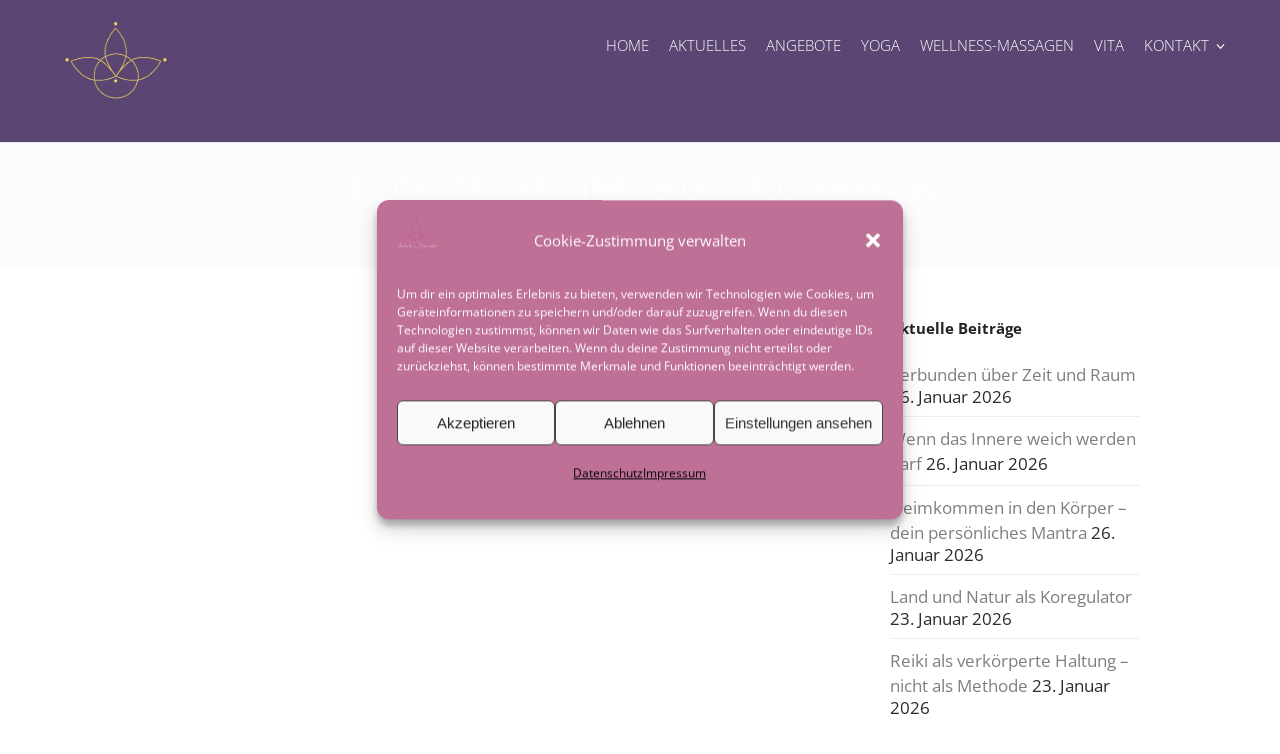

--- FILE ---
content_type: text/html; charset=UTF-8
request_url: https://karunalifeforce.de/auszeit-in-der-lueneburger-heide/4fd58278-d84b-4bb2-b032-f4d35e93979a-2/
body_size: 24506
content:
<!DOCTYPE html>
<html dir="ltr" lang="de" prefix="og: https://ogp.me/ns#">
<head>
	<meta charset="UTF-8">
	<meta name="viewport" content="width=device-width, initial-scale=1">
	<link rel="profile" href="http://gmpg.org/xfn/11">
	<link rel="pingback" href="https://karunalifeforce.de/xmlrpc.php">
	<title>4FD58278-D84B-4BB2-B032-F4D35E93979A | Gabriele Manschewski</title>

		<!-- All in One SEO 4.9.3 - aioseo.com -->
	<meta name="robots" content="max-image-preview:large" />
	<meta name="author" content="Gabriele"/>
	<meta name="google-site-verification" content="WnOR3SZ9WihF71Pnalx7NarvKPy5aM7mb5JZ9BheMSo" />
	<link rel="canonical" href="https://karunalifeforce.de/auszeit-in-der-lueneburger-heide/4fd58278-d84b-4bb2-b032-f4d35e93979a-2/" />
	<meta name="generator" content="All in One SEO (AIOSEO) 4.9.3" />
		<meta property="og:locale" content="de_DE" />
		<meta property="og:site_name" content="Karunalifeforce" />
		<meta property="og:type" content="article" />
		<meta property="og:title" content="4FD58278-D84B-4BB2-B032-F4D35E93979A | Gabriele Manschewski" />
		<meta property="og:url" content="https://karunalifeforce.de/auszeit-in-der-lueneburger-heide/4fd58278-d84b-4bb2-b032-f4d35e93979a-2/" />
		<meta property="article:published_time" content="2021-10-03T22:03:58+00:00" />
		<meta property="article:modified_time" content="2021-10-03T22:03:58+00:00" />
		<meta property="article:publisher" content="https://www.facebook.com/gabriele.manschewski" />
		<meta name="twitter:card" content="summary" />
		<meta name="twitter:title" content="4FD58278-D84B-4BB2-B032-F4D35E93979A | Gabriele Manschewski" />
		<script type="application/ld+json" class="aioseo-schema">
			{"@context":"https:\/\/schema.org","@graph":[{"@type":"BreadcrumbList","@id":"https:\/\/karunalifeforce.de\/auszeit-in-der-lueneburger-heide\/4fd58278-d84b-4bb2-b032-f4d35e93979a-2\/#breadcrumblist","itemListElement":[{"@type":"ListItem","@id":"https:\/\/karunalifeforce.de#listItem","position":1,"name":"Home","item":"https:\/\/karunalifeforce.de","nextItem":{"@type":"ListItem","@id":"https:\/\/karunalifeforce.de\/auszeit-in-der-lueneburger-heide\/4fd58278-d84b-4bb2-b032-f4d35e93979a-2\/#listItem","name":"4FD58278-D84B-4BB2-B032-F4D35E93979A"}},{"@type":"ListItem","@id":"https:\/\/karunalifeforce.de\/auszeit-in-der-lueneburger-heide\/4fd58278-d84b-4bb2-b032-f4d35e93979a-2\/#listItem","position":2,"name":"4FD58278-D84B-4BB2-B032-F4D35E93979A","previousItem":{"@type":"ListItem","@id":"https:\/\/karunalifeforce.de#listItem","name":"Home"}}]},{"@type":"ItemPage","@id":"https:\/\/karunalifeforce.de\/auszeit-in-der-lueneburger-heide\/4fd58278-d84b-4bb2-b032-f4d35e93979a-2\/#itempage","url":"https:\/\/karunalifeforce.de\/auszeit-in-der-lueneburger-heide\/4fd58278-d84b-4bb2-b032-f4d35e93979a-2\/","name":"4FD58278-D84B-4BB2-B032-F4D35E93979A | Gabriele Manschewski","inLanguage":"de-DE","isPartOf":{"@id":"https:\/\/karunalifeforce.de\/#website"},"breadcrumb":{"@id":"https:\/\/karunalifeforce.de\/auszeit-in-der-lueneburger-heide\/4fd58278-d84b-4bb2-b032-f4d35e93979a-2\/#breadcrumblist"},"author":{"@id":"https:\/\/karunalifeforce.de\/author\/shivanidevi\/#author"},"creator":{"@id":"https:\/\/karunalifeforce.de\/author\/shivanidevi\/#author"},"datePublished":"2021-10-04T00:03:58+02:00","dateModified":"2021-10-04T00:03:58+02:00"},{"@type":"Organization","@id":"https:\/\/karunalifeforce.de\/#organization","name":"Gabriele Oltersdorf - Yoga & Coaching","description":"Traumasensibles Yoga & Coaching","url":"https:\/\/karunalifeforce.de\/","telephone":"+4915253070324","logo":{"@type":"ImageObject","url":"https:\/\/karunalifeforce.de\/wp-content\/uploads\/2022\/11\/Logo_pink_ohne_Namen_1500.png","@id":"https:\/\/karunalifeforce.de\/auszeit-in-der-lueneburger-heide\/4fd58278-d84b-4bb2-b032-f4d35e93979a-2\/#organizationLogo","width":1533,"height":1500},"image":{"@id":"https:\/\/karunalifeforce.de\/auszeit-in-der-lueneburger-heide\/4fd58278-d84b-4bb2-b032-f4d35e93979a-2\/#organizationLogo"},"sameAs":["https:\/\/www.facebook.com\/gabriele.manschewski","https:\/\/www.linkedin.com\/in\/gabriele-oltersdorf-39772093\/"]},{"@type":"Person","@id":"https:\/\/karunalifeforce.de\/author\/shivanidevi\/#author","url":"https:\/\/karunalifeforce.de\/author\/shivanidevi\/","name":"Gabriele"},{"@type":"WebSite","@id":"https:\/\/karunalifeforce.de\/#website","url":"https:\/\/karunalifeforce.de\/","name":"Gabriele Oltersdorf","description":"Traumasensibles Yoga & Coaching","inLanguage":"de-DE","publisher":{"@id":"https:\/\/karunalifeforce.de\/#organization"}}]}
		</script>
		<!-- All in One SEO -->



<link rel="alternate" type="application/rss+xml" title="Gabriele Manschewski &raquo; Feed" href="https://karunalifeforce.de/feed/" />
<link rel="alternate" type="application/rss+xml" title="Gabriele Manschewski &raquo; Kommentar-Feed" href="https://karunalifeforce.de/comments/feed/" />
<link rel="alternate" title="oEmbed (JSON)" type="application/json+oembed" href="https://karunalifeforce.de/wp-json/oembed/1.0/embed?url=https%3A%2F%2Fkarunalifeforce.de%2Fauszeit-in-der-lueneburger-heide%2F4fd58278-d84b-4bb2-b032-f4d35e93979a-2%2F" />
<link rel="alternate" title="oEmbed (XML)" type="text/xml+oembed" href="https://karunalifeforce.de/wp-json/oembed/1.0/embed?url=https%3A%2F%2Fkarunalifeforce.de%2Fauszeit-in-der-lueneburger-heide%2F4fd58278-d84b-4bb2-b032-f4d35e93979a-2%2F&#038;format=xml" />
<style id='wp-img-auto-sizes-contain-inline-css' type='text/css'>
img:is([sizes=auto i],[sizes^="auto," i]){contain-intrinsic-size:3000px 1500px}
/*# sourceURL=wp-img-auto-sizes-contain-inline-css */
</style>
<style id='wp-emoji-styles-inline-css' type='text/css'>

	img.wp-smiley, img.emoji {
		display: inline !important;
		border: none !important;
		box-shadow: none !important;
		height: 1em !important;
		width: 1em !important;
		margin: 0 0.07em !important;
		vertical-align: -0.1em !important;
		background: none !important;
		padding: 0 !important;
	}
/*# sourceURL=wp-emoji-styles-inline-css */
</style>
<style id='wp-block-library-inline-css' type='text/css'>
:root{--wp-block-synced-color:#7a00df;--wp-block-synced-color--rgb:122,0,223;--wp-bound-block-color:var(--wp-block-synced-color);--wp-editor-canvas-background:#ddd;--wp-admin-theme-color:#007cba;--wp-admin-theme-color--rgb:0,124,186;--wp-admin-theme-color-darker-10:#006ba1;--wp-admin-theme-color-darker-10--rgb:0,107,160.5;--wp-admin-theme-color-darker-20:#005a87;--wp-admin-theme-color-darker-20--rgb:0,90,135;--wp-admin-border-width-focus:2px}@media (min-resolution:192dpi){:root{--wp-admin-border-width-focus:1.5px}}.wp-element-button{cursor:pointer}:root .has-very-light-gray-background-color{background-color:#eee}:root .has-very-dark-gray-background-color{background-color:#313131}:root .has-very-light-gray-color{color:#eee}:root .has-very-dark-gray-color{color:#313131}:root .has-vivid-green-cyan-to-vivid-cyan-blue-gradient-background{background:linear-gradient(135deg,#00d084,#0693e3)}:root .has-purple-crush-gradient-background{background:linear-gradient(135deg,#34e2e4,#4721fb 50%,#ab1dfe)}:root .has-hazy-dawn-gradient-background{background:linear-gradient(135deg,#faaca8,#dad0ec)}:root .has-subdued-olive-gradient-background{background:linear-gradient(135deg,#fafae1,#67a671)}:root .has-atomic-cream-gradient-background{background:linear-gradient(135deg,#fdd79a,#004a59)}:root .has-nightshade-gradient-background{background:linear-gradient(135deg,#330968,#31cdcf)}:root .has-midnight-gradient-background{background:linear-gradient(135deg,#020381,#2874fc)}:root{--wp--preset--font-size--normal:16px;--wp--preset--font-size--huge:42px}.has-regular-font-size{font-size:1em}.has-larger-font-size{font-size:2.625em}.has-normal-font-size{font-size:var(--wp--preset--font-size--normal)}.has-huge-font-size{font-size:var(--wp--preset--font-size--huge)}.has-text-align-center{text-align:center}.has-text-align-left{text-align:left}.has-text-align-right{text-align:right}.has-fit-text{white-space:nowrap!important}#end-resizable-editor-section{display:none}.aligncenter{clear:both}.items-justified-left{justify-content:flex-start}.items-justified-center{justify-content:center}.items-justified-right{justify-content:flex-end}.items-justified-space-between{justify-content:space-between}.screen-reader-text{border:0;clip-path:inset(50%);height:1px;margin:-1px;overflow:hidden;padding:0;position:absolute;width:1px;word-wrap:normal!important}.screen-reader-text:focus{background-color:#ddd;clip-path:none;color:#444;display:block;font-size:1em;height:auto;left:5px;line-height:normal;padding:15px 23px 14px;text-decoration:none;top:5px;width:auto;z-index:100000}html :where(.has-border-color){border-style:solid}html :where([style*=border-top-color]){border-top-style:solid}html :where([style*=border-right-color]){border-right-style:solid}html :where([style*=border-bottom-color]){border-bottom-style:solid}html :where([style*=border-left-color]){border-left-style:solid}html :where([style*=border-width]){border-style:solid}html :where([style*=border-top-width]){border-top-style:solid}html :where([style*=border-right-width]){border-right-style:solid}html :where([style*=border-bottom-width]){border-bottom-style:solid}html :where([style*=border-left-width]){border-left-style:solid}html :where(img[class*=wp-image-]){height:auto;max-width:100%}:where(figure){margin:0 0 1em}html :where(.is-position-sticky){--wp-admin--admin-bar--position-offset:var(--wp-admin--admin-bar--height,0px)}@media screen and (max-width:600px){html :where(.is-position-sticky){--wp-admin--admin-bar--position-offset:0px}}

/*# sourceURL=wp-block-library-inline-css */
</style><style id='global-styles-inline-css' type='text/css'>
:root{--wp--preset--aspect-ratio--square: 1;--wp--preset--aspect-ratio--4-3: 4/3;--wp--preset--aspect-ratio--3-4: 3/4;--wp--preset--aspect-ratio--3-2: 3/2;--wp--preset--aspect-ratio--2-3: 2/3;--wp--preset--aspect-ratio--16-9: 16/9;--wp--preset--aspect-ratio--9-16: 9/16;--wp--preset--color--black: #000000;--wp--preset--color--cyan-bluish-gray: #abb8c3;--wp--preset--color--white: #ffffff;--wp--preset--color--pale-pink: #f78da7;--wp--preset--color--vivid-red: #cf2e2e;--wp--preset--color--luminous-vivid-orange: #ff6900;--wp--preset--color--luminous-vivid-amber: #fcb900;--wp--preset--color--light-green-cyan: #7bdcb5;--wp--preset--color--vivid-green-cyan: #00d084;--wp--preset--color--pale-cyan-blue: #8ed1fc;--wp--preset--color--vivid-cyan-blue: #0693e3;--wp--preset--color--vivid-purple: #9b51e0;--wp--preset--gradient--vivid-cyan-blue-to-vivid-purple: linear-gradient(135deg,rgb(6,147,227) 0%,rgb(155,81,224) 100%);--wp--preset--gradient--light-green-cyan-to-vivid-green-cyan: linear-gradient(135deg,rgb(122,220,180) 0%,rgb(0,208,130) 100%);--wp--preset--gradient--luminous-vivid-amber-to-luminous-vivid-orange: linear-gradient(135deg,rgb(252,185,0) 0%,rgb(255,105,0) 100%);--wp--preset--gradient--luminous-vivid-orange-to-vivid-red: linear-gradient(135deg,rgb(255,105,0) 0%,rgb(207,46,46) 100%);--wp--preset--gradient--very-light-gray-to-cyan-bluish-gray: linear-gradient(135deg,rgb(238,238,238) 0%,rgb(169,184,195) 100%);--wp--preset--gradient--cool-to-warm-spectrum: linear-gradient(135deg,rgb(74,234,220) 0%,rgb(151,120,209) 20%,rgb(207,42,186) 40%,rgb(238,44,130) 60%,rgb(251,105,98) 80%,rgb(254,248,76) 100%);--wp--preset--gradient--blush-light-purple: linear-gradient(135deg,rgb(255,206,236) 0%,rgb(152,150,240) 100%);--wp--preset--gradient--blush-bordeaux: linear-gradient(135deg,rgb(254,205,165) 0%,rgb(254,45,45) 50%,rgb(107,0,62) 100%);--wp--preset--gradient--luminous-dusk: linear-gradient(135deg,rgb(255,203,112) 0%,rgb(199,81,192) 50%,rgb(65,88,208) 100%);--wp--preset--gradient--pale-ocean: linear-gradient(135deg,rgb(255,245,203) 0%,rgb(182,227,212) 50%,rgb(51,167,181) 100%);--wp--preset--gradient--electric-grass: linear-gradient(135deg,rgb(202,248,128) 0%,rgb(113,206,126) 100%);--wp--preset--gradient--midnight: linear-gradient(135deg,rgb(2,3,129) 0%,rgb(40,116,252) 100%);--wp--preset--font-size--small: 13px;--wp--preset--font-size--medium: 20px;--wp--preset--font-size--large: 36px;--wp--preset--font-size--x-large: 42px;--wp--preset--spacing--20: 0.44rem;--wp--preset--spacing--30: 0.67rem;--wp--preset--spacing--40: 1rem;--wp--preset--spacing--50: 1.5rem;--wp--preset--spacing--60: 2.25rem;--wp--preset--spacing--70: 3.38rem;--wp--preset--spacing--80: 5.06rem;--wp--preset--shadow--natural: 6px 6px 9px rgba(0, 0, 0, 0.2);--wp--preset--shadow--deep: 12px 12px 50px rgba(0, 0, 0, 0.4);--wp--preset--shadow--sharp: 6px 6px 0px rgba(0, 0, 0, 0.2);--wp--preset--shadow--outlined: 6px 6px 0px -3px rgb(255, 255, 255), 6px 6px rgb(0, 0, 0);--wp--preset--shadow--crisp: 6px 6px 0px rgb(0, 0, 0);}:where(.is-layout-flex){gap: 0.5em;}:where(.is-layout-grid){gap: 0.5em;}body .is-layout-flex{display: flex;}.is-layout-flex{flex-wrap: wrap;align-items: center;}.is-layout-flex > :is(*, div){margin: 0;}body .is-layout-grid{display: grid;}.is-layout-grid > :is(*, div){margin: 0;}:where(.wp-block-columns.is-layout-flex){gap: 2em;}:where(.wp-block-columns.is-layout-grid){gap: 2em;}:where(.wp-block-post-template.is-layout-flex){gap: 1.25em;}:where(.wp-block-post-template.is-layout-grid){gap: 1.25em;}.has-black-color{color: var(--wp--preset--color--black) !important;}.has-cyan-bluish-gray-color{color: var(--wp--preset--color--cyan-bluish-gray) !important;}.has-white-color{color: var(--wp--preset--color--white) !important;}.has-pale-pink-color{color: var(--wp--preset--color--pale-pink) !important;}.has-vivid-red-color{color: var(--wp--preset--color--vivid-red) !important;}.has-luminous-vivid-orange-color{color: var(--wp--preset--color--luminous-vivid-orange) !important;}.has-luminous-vivid-amber-color{color: var(--wp--preset--color--luminous-vivid-amber) !important;}.has-light-green-cyan-color{color: var(--wp--preset--color--light-green-cyan) !important;}.has-vivid-green-cyan-color{color: var(--wp--preset--color--vivid-green-cyan) !important;}.has-pale-cyan-blue-color{color: var(--wp--preset--color--pale-cyan-blue) !important;}.has-vivid-cyan-blue-color{color: var(--wp--preset--color--vivid-cyan-blue) !important;}.has-vivid-purple-color{color: var(--wp--preset--color--vivid-purple) !important;}.has-black-background-color{background-color: var(--wp--preset--color--black) !important;}.has-cyan-bluish-gray-background-color{background-color: var(--wp--preset--color--cyan-bluish-gray) !important;}.has-white-background-color{background-color: var(--wp--preset--color--white) !important;}.has-pale-pink-background-color{background-color: var(--wp--preset--color--pale-pink) !important;}.has-vivid-red-background-color{background-color: var(--wp--preset--color--vivid-red) !important;}.has-luminous-vivid-orange-background-color{background-color: var(--wp--preset--color--luminous-vivid-orange) !important;}.has-luminous-vivid-amber-background-color{background-color: var(--wp--preset--color--luminous-vivid-amber) !important;}.has-light-green-cyan-background-color{background-color: var(--wp--preset--color--light-green-cyan) !important;}.has-vivid-green-cyan-background-color{background-color: var(--wp--preset--color--vivid-green-cyan) !important;}.has-pale-cyan-blue-background-color{background-color: var(--wp--preset--color--pale-cyan-blue) !important;}.has-vivid-cyan-blue-background-color{background-color: var(--wp--preset--color--vivid-cyan-blue) !important;}.has-vivid-purple-background-color{background-color: var(--wp--preset--color--vivid-purple) !important;}.has-black-border-color{border-color: var(--wp--preset--color--black) !important;}.has-cyan-bluish-gray-border-color{border-color: var(--wp--preset--color--cyan-bluish-gray) !important;}.has-white-border-color{border-color: var(--wp--preset--color--white) !important;}.has-pale-pink-border-color{border-color: var(--wp--preset--color--pale-pink) !important;}.has-vivid-red-border-color{border-color: var(--wp--preset--color--vivid-red) !important;}.has-luminous-vivid-orange-border-color{border-color: var(--wp--preset--color--luminous-vivid-orange) !important;}.has-luminous-vivid-amber-border-color{border-color: var(--wp--preset--color--luminous-vivid-amber) !important;}.has-light-green-cyan-border-color{border-color: var(--wp--preset--color--light-green-cyan) !important;}.has-vivid-green-cyan-border-color{border-color: var(--wp--preset--color--vivid-green-cyan) !important;}.has-pale-cyan-blue-border-color{border-color: var(--wp--preset--color--pale-cyan-blue) !important;}.has-vivid-cyan-blue-border-color{border-color: var(--wp--preset--color--vivid-cyan-blue) !important;}.has-vivid-purple-border-color{border-color: var(--wp--preset--color--vivid-purple) !important;}.has-vivid-cyan-blue-to-vivid-purple-gradient-background{background: var(--wp--preset--gradient--vivid-cyan-blue-to-vivid-purple) !important;}.has-light-green-cyan-to-vivid-green-cyan-gradient-background{background: var(--wp--preset--gradient--light-green-cyan-to-vivid-green-cyan) !important;}.has-luminous-vivid-amber-to-luminous-vivid-orange-gradient-background{background: var(--wp--preset--gradient--luminous-vivid-amber-to-luminous-vivid-orange) !important;}.has-luminous-vivid-orange-to-vivid-red-gradient-background{background: var(--wp--preset--gradient--luminous-vivid-orange-to-vivid-red) !important;}.has-very-light-gray-to-cyan-bluish-gray-gradient-background{background: var(--wp--preset--gradient--very-light-gray-to-cyan-bluish-gray) !important;}.has-cool-to-warm-spectrum-gradient-background{background: var(--wp--preset--gradient--cool-to-warm-spectrum) !important;}.has-blush-light-purple-gradient-background{background: var(--wp--preset--gradient--blush-light-purple) !important;}.has-blush-bordeaux-gradient-background{background: var(--wp--preset--gradient--blush-bordeaux) !important;}.has-luminous-dusk-gradient-background{background: var(--wp--preset--gradient--luminous-dusk) !important;}.has-pale-ocean-gradient-background{background: var(--wp--preset--gradient--pale-ocean) !important;}.has-electric-grass-gradient-background{background: var(--wp--preset--gradient--electric-grass) !important;}.has-midnight-gradient-background{background: var(--wp--preset--gradient--midnight) !important;}.has-small-font-size{font-size: var(--wp--preset--font-size--small) !important;}.has-medium-font-size{font-size: var(--wp--preset--font-size--medium) !important;}.has-large-font-size{font-size: var(--wp--preset--font-size--large) !important;}.has-x-large-font-size{font-size: var(--wp--preset--font-size--x-large) !important;}
/*# sourceURL=global-styles-inline-css */
</style>

<style id='classic-theme-styles-inline-css' type='text/css'>
/*! This file is auto-generated */
.wp-block-button__link{color:#fff;background-color:#32373c;border-radius:9999px;box-shadow:none;text-decoration:none;padding:calc(.667em + 2px) calc(1.333em + 2px);font-size:1.125em}.wp-block-file__button{background:#32373c;color:#fff;text-decoration:none}
/*# sourceURL=/wp-includes/css/classic-themes.min.css */
</style>
<link data-minify="1" rel='stylesheet' id='sow-image-default-c67d20f9f743-css' href='https://karunalifeforce.de/wp-content/cache/min/1/wp-content/uploads/siteorigin-widgets/sow-image-default-c67d20f9f743.css?ver=1769823261' type='text/css' media='all' />
<link rel='stylesheet' id='cmplz-general-css' href='https://karunalifeforce.de/wp-content/plugins/complianz-gdpr/assets/css/cookieblocker.min.css?ver=1766415914' type='text/css' media='all' />
<link data-minify="1" rel='stylesheet' id='create-fonts-css' href='https://karunalifeforce.de/wp-content/cache/min/1/wp-content/uploads/omgf/create-fonts/create-fonts.css?ver=1769823262' type='text/css' media='all' />
<link rel='stylesheet' id='spba-animate-css' href='https://karunalifeforce.de/wp-content/themes/themetrust-create/css/animate.min.css?ver=1.0' type='text/css' media='all' />
<link data-minify="1" rel='stylesheet' id='jquery-background-video-css' href='https://karunalifeforce.de/wp-content/cache/min/1/wp-content/themes/themetrust-create/css/jquery.background-video.css?ver=1769823262' type='text/css' media='all' />
<link data-minify="1" rel='stylesheet' id='so_video_background-css' href='https://karunalifeforce.de/wp-content/cache/min/1/wp-content/themes/themetrust-create/css/so_video_background.css?ver=1769823262' type='text/css' media='all' />
<link rel='stylesheet' id='__EPYT__style-css' href='https://karunalifeforce.de/wp-content/plugins/youtube-embed-plus/styles/ytprefs.min.css?ver=14.2.4' type='text/css' media='all' />
<style id='__EPYT__style-inline-css' type='text/css'>

                .epyt-gallery-thumb {
                        width: 33.333%;
                }
                
/*# sourceURL=__EPYT__style-inline-css */
</style>
<link data-minify="1" rel='stylesheet' id='create-style-css' href='https://karunalifeforce.de/wp-content/cache/min/1/wp-content/themes/themetrust-create/style.css?ver=1769823262' type='text/css' media='all' />
<link data-minify="1" rel='stylesheet' id='create-owl-carousel-css' href='https://karunalifeforce.de/wp-content/cache/min/1/wp-content/themes/themetrust-create/css/owl.carousel.css?ver=1769823262' type='text/css' media='all' />
<link data-minify="1" rel='stylesheet' id='create-owl-theme-css' href='https://karunalifeforce.de/wp-content/cache/background-css/1/karunalifeforce.de/wp-content/cache/min/1/wp-content/themes/themetrust-create/css/owl.theme.css?ver=1769823262&wpr_t=1769885186' type='text/css' media='all' />
<link data-minify="1" rel='stylesheet' id='create-prettyphoto-css' href='https://karunalifeforce.de/wp-content/cache/background-css/1/karunalifeforce.de/wp-content/cache/min/1/wp-content/themes/themetrust-create/css/prettyPhoto.css?ver=1769823262&wpr_t=1769885186' type='text/css' media='all' />
<link data-minify="1" rel='stylesheet' id='superfish-css' href='https://karunalifeforce.de/wp-content/cache/min/1/wp-content/themes/themetrust-create/css/superfish.css?ver=1769823262' type='text/css' media='all' />
<link data-minify="1" rel='stylesheet' id='create-woocommerce-css' href='https://karunalifeforce.de/wp-content/cache/min/1/wp-content/themes/themetrust-create/css/woocommerce.css?ver=1769823262' type='text/css' media='all' />
<link data-minify="1" rel='stylesheet' id='create-loader-main-css' href='https://karunalifeforce.de/wp-content/cache/min/1/wp-content/themes/themetrust-create/css/loaders/spinkit.css?ver=1769823262' type='text/css' media='all' />
<link data-minify="1" rel='stylesheet' id='create-loader-animation-css' href='https://karunalifeforce.de/wp-content/cache/min/1/wp-content/themes/themetrust-create/css/loaders/pulse.css?ver=1769823262' type='text/css' media='all' />
<link data-minify="1" rel='stylesheet' id='create-font-awesome-css' href='https://karunalifeforce.de/wp-content/cache/min/1/wp-content/uploads/omgf/themes/themetrust-create/css/font-awesome.min.css?ver=1769823262' type='text/css' media='all' />
<style id='rocket-lazyload-inline-css' type='text/css'>
.rll-youtube-player{position:relative;padding-bottom:56.23%;height:0;overflow:hidden;max-width:100%;}.rll-youtube-player:focus-within{outline: 2px solid currentColor;outline-offset: 5px;}.rll-youtube-player iframe{position:absolute;top:0;left:0;width:100%;height:100%;z-index:100;background:0 0}.rll-youtube-player img{bottom:0;display:block;left:0;margin:auto;max-width:100%;width:100%;position:absolute;right:0;top:0;border:none;height:auto;-webkit-transition:.4s all;-moz-transition:.4s all;transition:.4s all}.rll-youtube-player img:hover{-webkit-filter:brightness(75%)}.rll-youtube-player .play{height:100%;width:100%;left:0;top:0;position:absolute;background:var(--wpr-bg-cc991ba9-fa2a-46c3-a7ec-a5b4220758f3) no-repeat center;background-color: transparent !important;cursor:pointer;border:none;}
/*# sourceURL=rocket-lazyload-inline-css */
</style>
<script type="text/javascript" src="https://karunalifeforce.de/wp-includes/js/jquery/jquery.min.js?ver=3.7.1" id="jquery-core-js"></script>
<script type="text/javascript" src="https://karunalifeforce.de/wp-includes/js/jquery/jquery-migrate.min.js?ver=3.4.1" id="jquery-migrate-js" data-rocket-defer defer></script>
<script type="text/javascript" id="__ytprefs__-js-extra">
/* <![CDATA[ */
var _EPYT_ = {"ajaxurl":"https://karunalifeforce.de/wp-admin/admin-ajax.php","security":"d5cefd7f59","gallery_scrolloffset":"20","eppathtoscripts":"https://karunalifeforce.de/wp-content/plugins/youtube-embed-plus/scripts/","eppath":"https://karunalifeforce.de/wp-content/plugins/youtube-embed-plus/","epresponsiveselector":"[\"iframe.__youtube_prefs_widget__\"]","epdovol":"1","version":"14.2.4","evselector":"iframe.__youtube_prefs__[src], iframe[src*=\"youtube.com/embed/\"], iframe[src*=\"youtube-nocookie.com/embed/\"]","ajax_compat":"","maxres_facade":"eager","ytapi_load":"light","pause_others":"","stopMobileBuffer":"1","facade_mode":"","not_live_on_channel":""};
//# sourceURL=__ytprefs__-js-extra
/* ]]> */
</script>
<script type="text/javascript" src="https://karunalifeforce.de/wp-content/plugins/youtube-embed-plus/scripts/ytprefs.min.js?ver=14.2.4" id="__ytprefs__-js" data-rocket-defer defer></script>
<script type="text/javascript" src="https://karunalifeforce.de/wp-content/plugins/youtube-embed-plus/scripts/jquery.cookie.min.js?ver=14.2.4" id="__jquery_cookie__-js" data-rocket-defer defer></script>
<script data-minify="1" type="text/javascript" src="https://karunalifeforce.de/wp-content/cache/min/1/wp-content/themes/themetrust-create/js/imagesloaded.js?ver=1766494114" id="create-imagesloaded-js" data-rocket-defer defer></script>
<link rel="https://api.w.org/" href="https://karunalifeforce.de/wp-json/" /><link rel="alternate" title="JSON" type="application/json" href="https://karunalifeforce.de/wp-json/wp/v2/media/13407" /><link rel="EditURI" type="application/rsd+xml" title="RSD" href="https://karunalifeforce.de/xmlrpc.php?rsd" />

<link rel='shortlink' href='https://karunalifeforce.de/?p=13407' />
<meta name="generator" content="performance-lab 4.0.0; plugins: ">
			<style>.cmplz-hidden {
					display: none !important;
				}</style>					<link rel="shortcut icon" href="https://karunalifeforce.de/wp-content/uploads/2022/11/Logo_pink_ohne_Namen_1500.png" />
				<meta name="generator" content="create  2.0" />

		<!--[if IE 8]>
		<link rel="stylesheet" href="https://karunalifeforce.de/wp-content/themes/themetrust-create/css/ie8.css" type="text/css" media="screen" />
		<![endif]-->
		<!--[if IE]><script src="http://html5shiv.googlecode.com/svn/trunk/html5.js"></script><![endif]-->

		
		<style>

							body #primary header.main .inner { text-align: center !important; }
			
							body #primary header.main .inner * { color: #ffffff; }
			
							#primary header.main { background-color: #fcfcfc; }
			
						body { color: #2b2b2b; }
			
						.entry-content a, .entry-content a:visited { color: #bd4a95; }
			
						.entry-content a:hover { color: #bc007a; }
			
						.button, a.button, a.button:active, a.button:visited, #footer a.button, #searchsubmit, input[type="submit"], a.post-edit-link, a.tt-button, .pagination a, .pagination span, .woocommerce nav.woocommerce-pagination ul li a, .woocommerce nav.woocommerce-pagination ul li span, .wpforms-form input[type=submit], .wpforms-form button[type=submit] { background-color: #719c22 !important; }
			
						.button, a.button, a.button:active, a.button:visited, #footer a.button, #searchsubmit, input[type="submit"], a.post-edit-link, a.tt-button, .pagination a, .pagination span, .woocommerce nav.woocommerce-pagination ul li a, .woocommerce nav.woocommerce-pagination ul li span, .wpforms-form input[type=submit], .wpforms-form button[type=submit] { color: #000000 !important; }
			
						#site-header { background-color: #5b4572; }
			
						#site-header.sticky, #site-header.sticky .header-search { background-color: #816d91; }
			
						.cart-count { background-color: #8044bf; }
			
							.main-nav ul li,
				.secondary-nav span,
				.secondary-nav a { color: #ffffff !important; }
			
			
			
			
			
			
			
			
							#loader-icon, #loader-icon * { background-color: #bc7aa5; }
			
							#loader-screen { background-color: #816d91; }
			
							.main-nav ul.sf-menu li ul { background-color: #dd9933; }
			
							.main-nav ul ul li, .sticky .main-nav ul ul li { color: #ffffff !important; }
			
			
			
							#slide-panel { background-color: #816d91; }
			
							#slide-panel * { color: #ffffff; }
			
							#slide-panel a { color: #dd9933; }
				#slide-panel nav li { color: #dd9933; }
				#slide-panel .menu-toggle.close { color: #dd9933; }
			
							#slide-panel a:hover { color: #eaa225; }
				#slide-panel .menu-toggle.close:hover { color: #eaa225; }
			
							#slide-panel nav li { border-bottom: 1px solid #d1d1d1; }
				#slide-panel nav ul li:last-child { border: none; }
			
							#scroll-to-top { background-color: #816d91; }
			
			
							#footer { background-color: #0a2e33; }
			
			
			
			
			
							.products .product .overlay { background-color: #c0d03a !important; }
			
						.product-thumb span.sale, .product-thumb span.onsale,
			.woocommerce .widget_price_filter .ui-slider .ui-slider-handle,.woocommerce-page .widget_price_filter .ui-slider .ui-slider-handle { background-color: #2098cc ; }
			.star-rating,
			p.stars a,
			p.stars a.star-1:after,
			p.stars a.star-2:after,
			p.stars a.star-3:after,
			p.stars a.star-4:after,
			p.stars a.star-5:after { color: #2098cc !important; }
			

		
							#logo .site-title img { max-width: 150px; }
			
							#site-header.main.light #logo .site-title img { max-width: 150px; }
			
							#logo .site-title.sticky img { max-width: 100px; }
			
			
							@media only screen and (max-width: 780px){
					#site-header.main #logo .site-title img { max-width: 180px !important; }
				}
			
		
			
			
			
		
							.inline-header #site-header.main .nav-holder { height: 100px; }
				.inline-header #site-header.main #logo { height: 100px; }
				.inline-header #site-header.main .nav-holder,
				.inline-header #site-header.main .main-nav ul > li,
				.inline-header #site-header.main .main-nav ul > li > a,
				#site-header.main .main-nav #menu-main-menu > li > span,
				#site-header.main .secondary-nav a,
				#site-header.main .secondary-nav span  { line-height: 100px; height: 100px;}
			
							#site-header.sticky .inside .nav-holder { height: 75px !important; }
				#site-header.sticky #logo { height: 75px !important; }
				#site-header.sticky .nav-holder,
				#site-header.sticky .main-nav ul > li,
				#site-header.sticky .main-nav ul > li > a,
				#site-header.sticky .main-nav ul > li > span,
				#site-header.sticky .secondary-nav a,
				#site-header.sticky .secondary-nav span  { line-height: 75px; height: 75px;}
			
			
		
		
		</style>

					
					<style type="text/css">body { 
						 font-size: 17px;					}</style>

									
					<style type="text/css">p { 
						 font-size: 17px;					}</style>

									
					<style type="text/css">.site-main h1 { 
						 font-weight: 200; font-size: 33px;					}</style>

									
					<style type="text/css">.site-main h2 { 
						 font-weight: 300;					}</style>

									
					<style type="text/css">.site-main h3 { 
						 font-weight: 200;					}</style>

									
					<style type="text/css">.site-main h4 { 
						 font-weight: 200;					}</style>

									
					<style type="text/css">li { 
						 font-size: 14pxpx;					}</style>

									
					<style type="text/css">#primary header.main h1.entry-title { 
						 font-weight: 200;					}</style>

									
					<style type="text/css">#primary header.main p.subtitle { 
						 font-weight: 200;					}</style>

									
					<style type="text/css">.main-nav ul li a, .main-nav ul li span { 
						 font-weight: 200; font-size: 15px;					}</style>

				<script>(()=>{var o=[],i={};["on","off","toggle","show"].forEach((l=>{i[l]=function(){o.push([l,arguments])}})),window.Boxzilla=i,window.boxzilla_queue=o})();</script><link rel="icon" href="https://karunalifeforce.de/wp-content/uploads/2025/11/cropped-Logo_nurgelb-32x32.png" sizes="32x32" />
<link rel="icon" href="https://karunalifeforce.de/wp-content/uploads/2025/11/cropped-Logo_nurgelb-192x192.png" sizes="192x192" />
<link rel="apple-touch-icon" href="https://karunalifeforce.de/wp-content/uploads/2025/11/cropped-Logo_nurgelb-180x180.png" />
<meta name="msapplication-TileImage" content="https://karunalifeforce.de/wp-content/uploads/2025/11/cropped-Logo_nurgelb-270x270.png" />
		<style type="text/css" id="wp-custom-css">
			/*Kartenlegung*/
iframe.i-amphtml-fill-content {
    height: 0;
    max-height: 100%;
    max-width: 100%;
    min-height: 100%;
    min-width: 100%;
    width: 0;
  }
iframe.amp-active {
      height: 0;
      max-height: 100%;
      max-width: 100%;
      min-height: 100%;
      min-width: 100%;
      width: 0;
    }
 
/** Sticky Menü Hintergrund *
#site-header.sticky, #site-header.sticky .header-search {
	background-color: #4b2973c2;
 }*/
.content-area li {
    font-size: 1em;
}

table {
    border-collapse: separate;
    border-spacing: 0;
    font-size: 1.1em;
}

.post-navigation a {
  color: #810285;
  background-color: #4b29732e;
  padding: 1%;
  border-radius: 5px;
	font-size: 12px;
}
#main-container {
	margin-top: -5px;
}
body #site-header.transparent {
  border-bottom: 0px solid rgba(0,0,0,.1);
}
body #site-header.transparent.light {
  border-bottom: 0px solid rgba(255,255,255,.1);
}
.widget h5 {
  color: inherit;
  margin-top: 25px;
}		</style>
		<noscript><style id="rocket-lazyload-nojs-css">.rll-youtube-player, [data-lazy-src]{display:none !important;}</style></noscript><style id="wpr-lazyload-bg-container"></style><style id="wpr-lazyload-bg-exclusion"></style>
<noscript>
<style id="wpr-lazyload-bg-nostyle">.owl-item.loading{--wpr-bg-60001816-5886-4bc6-a2fc-4f2d30a898b2: url('https://karunalifeforce.de/wp-content/themes/themetrust-create/css/AjaxLoader.gif');}div.pp_default .pp_top .pp_left{--wpr-bg-fd3ff8d1-0533-4f53-a76b-086bfe4ff18c: url('https://karunalifeforce.de/wp-content/themes/themetrust-create/images/prettyPhoto/default/sprite.png');}div.pp_default .pp_top .pp_middle{--wpr-bg-1672d9fa-79ce-46d0-abd9-9b731001d079: url('https://karunalifeforce.de/wp-content/themes/themetrust-create/images/prettyPhoto/default/sprite_x.png');}div.pp_default .pp_top .pp_right{--wpr-bg-409cf4b4-ee14-4fe2-91c9-ce29fc5a62b9: url('https://karunalifeforce.de/wp-content/themes/themetrust-create/images/prettyPhoto/default/sprite.png');}div.pp_default .pp_content_container .pp_left{--wpr-bg-e46012f0-7c84-4654-854e-7b91f6ecfde0: url('https://karunalifeforce.de/wp-content/themes/themetrust-create/images/prettyPhoto/default/sprite_y.png');}div.pp_default .pp_content_container .pp_right{--wpr-bg-03347d3d-390c-41c7-8940-be082cf56aa1: url('https://karunalifeforce.de/wp-content/themes/themetrust-create/images/prettyPhoto/default/sprite_y.png');}div.pp_default .pp_next:hover{--wpr-bg-c832448c-c392-4ab2-b3f5-68e241803581: url('https://karunalifeforce.de/wp-content/themes/themetrust-create/images/prettyPhoto/default/sprite_next.png');}div.pp_default .pp_previous:hover{--wpr-bg-0d384bfb-9376-45fe-88cc-fc0891aecdc9: url('https://karunalifeforce.de/wp-content/themes/themetrust-create/images/prettyPhoto/default/sprite_prev.png');}div.pp_default .pp_expand{--wpr-bg-7c620edf-a183-419a-b1af-dbbf90f7c072: url('https://karunalifeforce.de/wp-content/themes/themetrust-create/images/prettyPhoto/default/sprite.png');}div.pp_default .pp_expand:hover{--wpr-bg-58592792-112c-4a16-a647-af037733089b: url('https://karunalifeforce.de/wp-content/themes/themetrust-create/images/prettyPhoto/default/sprite.png');}div.pp_default .pp_contract{--wpr-bg-3732e796-a3be-4440-9eb9-2a918d1fd6c0: url('https://karunalifeforce.de/wp-content/themes/themetrust-create/images/prettyPhoto/default/sprite.png');}div.pp_default .pp_contract:hover{--wpr-bg-e2b43b1e-8afb-4271-a64a-e4e1983448f5: url('https://karunalifeforce.de/wp-content/themes/themetrust-create/images/prettyPhoto/default/sprite.png');}div.pp_default .pp_close{--wpr-bg-79b6d2ea-376d-4178-a377-56803f049336: url('https://karunalifeforce.de/wp-content/themes/themetrust-create/images/prettyPhoto/default/sprite.png');}div.pp_default .pp_gallery ul li a{--wpr-bg-af8261e7-cc44-4130-89ac-f0bc36ed868d: url('https://karunalifeforce.de/wp-content/themes/themetrust-create/images/prettyPhoto/default/default_thumb.png');}div.pp_default .pp_nav .pp_play,div.pp_default .pp_nav .pp_pause{--wpr-bg-1aabcea4-0aba-4642-84c5-c154816f587f: url('https://karunalifeforce.de/wp-content/themes/themetrust-create/images/prettyPhoto/default/sprite.png');}div.pp_default a.pp_arrow_previous,div.pp_default a.pp_arrow_next{--wpr-bg-19c9d5e4-d160-48a6-98fc-cf91e8fb8184: url('https://karunalifeforce.de/wp-content/themes/themetrust-create/images/prettyPhoto/default/sprite.png');}div.pp_default .pp_bottom .pp_left{--wpr-bg-4eaa48f2-4051-4655-920d-a381b14a674c: url('https://karunalifeforce.de/wp-content/themes/themetrust-create/images/prettyPhoto/default/sprite.png');}div.pp_default .pp_bottom .pp_middle{--wpr-bg-eb625629-269b-49ba-92fa-0ba3f65eee08: url('https://karunalifeforce.de/wp-content/themes/themetrust-create/images/prettyPhoto/default/sprite_x.png');}div.pp_default .pp_bottom .pp_right{--wpr-bg-bfd77e63-9fd5-48d3-bffb-71236a336335: url('https://karunalifeforce.de/wp-content/themes/themetrust-create/images/prettyPhoto/default/sprite.png');}div.pp_default .pp_loaderIcon{--wpr-bg-aef40296-2625-4994-a69f-fbd487ab3c7a: url('https://karunalifeforce.de/wp-content/themes/themetrust-create/images/prettyPhoto/default/loader.gif');}div.light_rounded .pp_top .pp_left{--wpr-bg-f39918c1-2edb-470a-8780-4ba26bc32006: url('https://karunalifeforce.de/wp-content/themes/themetrust-create/images/prettyPhoto/light_rounded/sprite.png');}div.light_rounded .pp_top .pp_right{--wpr-bg-de0f8139-090f-41df-a5a3-f3b187462111: url('https://karunalifeforce.de/wp-content/themes/themetrust-create/images/prettyPhoto/light_rounded/sprite.png');}div.light_rounded .pp_next:hover{--wpr-bg-0fecb676-8666-4dac-ba5a-1c9a7523eec2: url('https://karunalifeforce.de/wp-content/themes/themetrust-create/images/prettyPhoto/light_rounded/btnNext.png');}div.light_rounded .pp_previous:hover{--wpr-bg-562acafd-adb3-404c-b924-298572c0c0a3: url('https://karunalifeforce.de/wp-content/themes/themetrust-create/images/prettyPhoto/light_rounded/btnPrevious.png');}div.light_rounded .pp_expand{--wpr-bg-a46ebbe8-7c62-4a3c-a5dd-32e6fe425fca: url('https://karunalifeforce.de/wp-content/themes/themetrust-create/images/prettyPhoto/light_rounded/sprite.png');}div.light_rounded .pp_expand:hover{--wpr-bg-41f9ce0a-4599-4e72-bc41-b8ea2251b414: url('https://karunalifeforce.de/wp-content/themes/themetrust-create/images/prettyPhoto/light_rounded/sprite.png');}div.light_rounded .pp_contract{--wpr-bg-47a7b330-8566-4abe-b6fd-4e897f32122c: url('https://karunalifeforce.de/wp-content/themes/themetrust-create/images/prettyPhoto/light_rounded/sprite.png');}div.light_rounded .pp_contract:hover{--wpr-bg-c03e31c9-fa59-4502-b297-cb6c09344de4: url('https://karunalifeforce.de/wp-content/themes/themetrust-create/images/prettyPhoto/light_rounded/sprite.png');}div.light_rounded .pp_close{--wpr-bg-f6724335-0d82-4282-8ebd-7150957e4381: url('https://karunalifeforce.de/wp-content/themes/themetrust-create/images/prettyPhoto/light_rounded/sprite.png');}div.light_rounded .pp_nav .pp_play{--wpr-bg-7a6b1fff-19b4-43d6-bbb4-33da7731dd35: url('https://karunalifeforce.de/wp-content/themes/themetrust-create/images/prettyPhoto/light_rounded/sprite.png');}div.light_rounded .pp_nav .pp_pause{--wpr-bg-e7d5eb25-09d1-4cd9-aa23-4954ec9b447b: url('https://karunalifeforce.de/wp-content/themes/themetrust-create/images/prettyPhoto/light_rounded/sprite.png');}div.light_rounded .pp_arrow_previous{--wpr-bg-3b683b87-7574-40d9-a9ef-fe4f2377ad50: url('https://karunalifeforce.de/wp-content/themes/themetrust-create/images/prettyPhoto/light_rounded/sprite.png');}div.light_rounded .pp_arrow_next{--wpr-bg-befc8c94-04db-4d7d-ad29-82e4a0b8604d: url('https://karunalifeforce.de/wp-content/themes/themetrust-create/images/prettyPhoto/light_rounded/sprite.png');}div.light_rounded .pp_bottom .pp_left{--wpr-bg-57dc48ad-a084-4c60-a5b0-91c10b096290: url('https://karunalifeforce.de/wp-content/themes/themetrust-create/images/prettyPhoto/light_rounded/sprite.png');}div.light_rounded .pp_bottom .pp_right{--wpr-bg-500dbde6-73c9-4f75-8050-94cc83ee482e: url('https://karunalifeforce.de/wp-content/themes/themetrust-create/images/prettyPhoto/light_rounded/sprite.png');}div.dark_rounded .pp_top .pp_left{--wpr-bg-affe563a-9c9b-4eda-87ba-4375b11b7744: url('https://karunalifeforce.de/wp-content/themes/themetrust-create/images/prettyPhoto/dark_rounded/sprite.png');}div.dark_rounded .pp_top .pp_right{--wpr-bg-7a304025-d4d3-4f77-917d-4d2abc138d2e: url('https://karunalifeforce.de/wp-content/themes/themetrust-create/images/prettyPhoto/dark_rounded/sprite.png');}div.dark_rounded .pp_content_container .pp_left{--wpr-bg-e75c31bc-561e-4aab-9915-39cd6e520b89: url('https://karunalifeforce.de/wp-content/themes/themetrust-create/images/prettyPhoto/dark_rounded/contentPattern.png');}div.dark_rounded .pp_content_container .pp_right{--wpr-bg-7556e3cb-cb84-49a5-ad08-6c782f45a2f4: url('https://karunalifeforce.de/wp-content/themes/themetrust-create/images/prettyPhoto/dark_rounded/contentPattern.png');}div.dark_rounded .pp_next:hover{--wpr-bg-f8cdbefc-2d01-4daf-a9e0-8a57e55ee659: url('https://karunalifeforce.de/wp-content/themes/themetrust-create/images/prettyPhoto/dark_rounded/btnNext.png');}div.dark_rounded .pp_previous:hover{--wpr-bg-de4575ca-fd75-4ed9-97de-211e76c2ad92: url('https://karunalifeforce.de/wp-content/themes/themetrust-create/images/prettyPhoto/dark_rounded/btnPrevious.png');}div.dark_rounded .pp_expand{--wpr-bg-1deb7b8c-cd85-4982-8656-a70b03b9c74b: url('https://karunalifeforce.de/wp-content/themes/themetrust-create/images/prettyPhoto/dark_rounded/sprite.png');}div.dark_rounded .pp_expand:hover{--wpr-bg-5c87c7a2-35b6-4d8d-b1f3-990c3fb4d7ae: url('https://karunalifeforce.de/wp-content/themes/themetrust-create/images/prettyPhoto/dark_rounded/sprite.png');}div.dark_rounded .pp_contract{--wpr-bg-e6fabda0-c635-41ff-bbf3-17a04aec2a76: url('https://karunalifeforce.de/wp-content/themes/themetrust-create/images/prettyPhoto/dark_rounded/sprite.png');}div.dark_rounded .pp_contract:hover{--wpr-bg-75ec4b2b-8641-417e-a809-7b8726d6614a: url('https://karunalifeforce.de/wp-content/themes/themetrust-create/images/prettyPhoto/dark_rounded/sprite.png');}div.dark_rounded .pp_close{--wpr-bg-6e044dca-f2a9-48cf-a0ee-650a75c890ec: url('https://karunalifeforce.de/wp-content/themes/themetrust-create/images/prettyPhoto/dark_rounded/sprite.png');}div.dark_rounded .pp_nav .pp_play{--wpr-bg-ad387cc2-3de7-4131-a808-7624b0c236bb: url('https://karunalifeforce.de/wp-content/themes/themetrust-create/images/prettyPhoto/dark_rounded/sprite.png');}div.dark_rounded .pp_nav .pp_pause{--wpr-bg-9a3f7490-875d-4eea-a45d-e3cfe35e0349: url('https://karunalifeforce.de/wp-content/themes/themetrust-create/images/prettyPhoto/dark_rounded/sprite.png');}div.dark_rounded .pp_arrow_previous{--wpr-bg-788d3123-ee1c-4123-b573-5e525921a1dd: url('https://karunalifeforce.de/wp-content/themes/themetrust-create/images/prettyPhoto/dark_rounded/sprite.png');}div.dark_rounded .pp_arrow_next{--wpr-bg-0572247c-dca6-478a-a247-8ca243b7c8e2: url('https://karunalifeforce.de/wp-content/themes/themetrust-create/images/prettyPhoto/dark_rounded/sprite.png');}div.dark_rounded .pp_bottom .pp_left{--wpr-bg-9c45b414-a36c-48c8-8e23-5804c125a701: url('https://karunalifeforce.de/wp-content/themes/themetrust-create/images/prettyPhoto/dark_rounded/sprite.png');}div.dark_rounded .pp_bottom .pp_right{--wpr-bg-bbf9654d-a62f-4cb8-975a-a640be644e55: url('https://karunalifeforce.de/wp-content/themes/themetrust-create/images/prettyPhoto/dark_rounded/sprite.png');}div.dark_rounded .pp_loaderIcon{--wpr-bg-67434fba-a68b-49a0-9943-cbd8e34ad851: url('https://karunalifeforce.de/wp-content/themes/themetrust-create/images/prettyPhoto/dark_rounded/loader.gif');}div.dark_square .pp_loaderIcon{--wpr-bg-f92a95c8-5576-496a-bf0c-3ced6084f99d: url('https://karunalifeforce.de/wp-content/themes/themetrust-create/images/prettyPhoto/dark_square/loader.gif');}div.dark_square .pp_expand{--wpr-bg-5dc3cb0a-23fc-4828-8715-79871b266141: url('https://karunalifeforce.de/wp-content/themes/themetrust-create/images/prettyPhoto/dark_square/sprite.png');}div.dark_square .pp_expand:hover{--wpr-bg-4be306e4-1ad0-43b4-bd57-8077d1fcd8ad: url('https://karunalifeforce.de/wp-content/themes/themetrust-create/images/prettyPhoto/dark_square/sprite.png');}div.dark_square .pp_contract{--wpr-bg-c46e7800-4782-4505-8ce9-b0ec1a02f15e: url('https://karunalifeforce.de/wp-content/themes/themetrust-create/images/prettyPhoto/dark_square/sprite.png');}div.dark_square .pp_contract:hover{--wpr-bg-e5aa0e7a-81d3-472b-8338-ead82282854b: url('https://karunalifeforce.de/wp-content/themes/themetrust-create/images/prettyPhoto/dark_square/sprite.png');}div.dark_square .pp_close{--wpr-bg-8efdd006-d8d9-4416-8108-77c4eb46d954: url('https://karunalifeforce.de/wp-content/themes/themetrust-create/images/prettyPhoto/dark_square/sprite.png');}div.dark_square .pp_nav .pp_play{--wpr-bg-423b6127-231c-440e-9849-fd9e8f23d2b8: url('https://karunalifeforce.de/wp-content/themes/themetrust-create/images/prettyPhoto/dark_square/sprite.png');}div.dark_square .pp_nav .pp_pause{--wpr-bg-6f3326df-1d35-4c58-a90c-75388395eb08: url('https://karunalifeforce.de/wp-content/themes/themetrust-create/images/prettyPhoto/dark_square/sprite.png');}div.dark_square .pp_arrow_previous{--wpr-bg-5bc270c5-3f70-40d5-af42-730405aabe28: url('https://karunalifeforce.de/wp-content/themes/themetrust-create/images/prettyPhoto/dark_square/sprite.png');}div.dark_square .pp_arrow_next{--wpr-bg-6e9ef298-7204-4a49-811d-b6e71f571b7f: url('https://karunalifeforce.de/wp-content/themes/themetrust-create/images/prettyPhoto/dark_square/sprite.png');}div.dark_square .pp_next:hover{--wpr-bg-aee7c414-ad92-48bd-9b6a-807f07b981ad: url('https://karunalifeforce.de/wp-content/themes/themetrust-create/images/prettyPhoto/dark_square/btnNext.png');}div.dark_square .pp_previous:hover{--wpr-bg-f8350b45-0330-449a-8327-bee0806be70c: url('https://karunalifeforce.de/wp-content/themes/themetrust-create/images/prettyPhoto/dark_square/btnPrevious.png');}div.light_square .pp_expand{--wpr-bg-1aadae21-780a-4a12-b968-a0703a69227a: url('https://karunalifeforce.de/wp-content/themes/themetrust-create/images/prettyPhoto/light_square/sprite.png');}div.light_square .pp_expand:hover{--wpr-bg-953da897-a296-4cbc-98da-426b59c226b2: url('https://karunalifeforce.de/wp-content/themes/themetrust-create/images/prettyPhoto/light_square/sprite.png');}div.light_square .pp_contract{--wpr-bg-140d270c-06b9-424f-baa5-6c6669dc531d: url('https://karunalifeforce.de/wp-content/themes/themetrust-create/images/prettyPhoto/light_square/sprite.png');}div.light_square .pp_contract:hover{--wpr-bg-86e91a56-30be-4bfa-bf19-cb7be4e4fb82: url('https://karunalifeforce.de/wp-content/themes/themetrust-create/images/prettyPhoto/light_square/sprite.png');}div.light_square .pp_close{--wpr-bg-e1562093-fc10-487b-83a4-9acd4130b294: url('https://karunalifeforce.de/wp-content/themes/themetrust-create/images/prettyPhoto/light_square/sprite.png');}div.light_square .pp_nav .pp_play{--wpr-bg-3279b380-1c6e-4430-9619-041dfc143975: url('https://karunalifeforce.de/wp-content/themes/themetrust-create/images/prettyPhoto/light_square/sprite.png');}div.light_square .pp_nav .pp_pause{--wpr-bg-a229aa59-7e63-454d-a895-826f13511186: url('https://karunalifeforce.de/wp-content/themes/themetrust-create/images/prettyPhoto/light_square/sprite.png');}div.light_square .pp_arrow_previous{--wpr-bg-04fe1ecc-d797-4a12-b587-ed17a860185a: url('https://karunalifeforce.de/wp-content/themes/themetrust-create/images/prettyPhoto/light_square/sprite.png');}div.light_square .pp_arrow_next{--wpr-bg-e31e7b6d-006f-4e58-9396-456bb1cc974c: url('https://karunalifeforce.de/wp-content/themes/themetrust-create/images/prettyPhoto/light_square/sprite.png');}div.light_square .pp_next:hover{--wpr-bg-a15590b0-5120-417a-9b37-77503f3830d0: url('https://karunalifeforce.de/wp-content/themes/themetrust-create/images/prettyPhoto/light_square/btnNext.png');}div.light_square .pp_previous:hover{--wpr-bg-50189a42-2b1e-4537-9efa-713451b166d2: url('https://karunalifeforce.de/wp-content/themes/themetrust-create/images/prettyPhoto/light_square/btnPrevious.png');}div.facebook .pp_top .pp_left{--wpr-bg-b7e27bdc-321c-48c2-93dc-108039060437: url('https://karunalifeforce.de/wp-content/themes/themetrust-create/images/prettyPhoto/facebook/sprite.png');}div.facebook .pp_top .pp_middle{--wpr-bg-635d63cd-ef61-48ae-99fc-0af0722f28e5: url('https://karunalifeforce.de/wp-content/themes/themetrust-create/images/prettyPhoto/facebook/contentPatternTop.png');}div.facebook .pp_top .pp_right{--wpr-bg-2bb41f62-8b81-4256-a2ec-97a3ed4ed2aa: url('https://karunalifeforce.de/wp-content/themes/themetrust-create/images/prettyPhoto/facebook/sprite.png');}div.facebook .pp_content_container .pp_left{--wpr-bg-556675cc-6f77-4bd2-8424-a74088e373fe: url('https://karunalifeforce.de/wp-content/themes/themetrust-create/images/prettyPhoto/facebook/contentPatternLeft.png');}div.facebook .pp_content_container .pp_right{--wpr-bg-018982b4-09c8-4403-b867-67900daadb77: url('https://karunalifeforce.de/wp-content/themes/themetrust-create/images/prettyPhoto/facebook/contentPatternRight.png');}div.facebook .pp_expand{--wpr-bg-f86073cb-79ea-4f76-8808-7d1fb82d8e8b: url('https://karunalifeforce.de/wp-content/themes/themetrust-create/images/prettyPhoto/facebook/sprite.png');}div.facebook .pp_expand:hover{--wpr-bg-3a81857c-28c0-44a4-885e-570adea174e2: url('https://karunalifeforce.de/wp-content/themes/themetrust-create/images/prettyPhoto/facebook/sprite.png');}div.facebook .pp_contract{--wpr-bg-101ba460-f234-40cf-a553-044a142acedc: url('https://karunalifeforce.de/wp-content/themes/themetrust-create/images/prettyPhoto/facebook/sprite.png');}div.facebook .pp_contract:hover{--wpr-bg-c40a8fc0-6397-4f5e-9abf-7f719488e1e6: url('https://karunalifeforce.de/wp-content/themes/themetrust-create/images/prettyPhoto/facebook/sprite.png');}div.facebook .pp_close{--wpr-bg-6a5d3cc5-93ab-4f74-930e-156be7282a86: url('https://karunalifeforce.de/wp-content/themes/themetrust-create/images/prettyPhoto/facebook/sprite.png');}div.facebook .pp_loaderIcon{--wpr-bg-d4036e6b-e138-47e5-b874-517c3e307914: url('https://karunalifeforce.de/wp-content/themes/themetrust-create/images/prettyPhoto/facebook/loader.gif');}div.facebook .pp_arrow_previous{--wpr-bg-f6e3125e-3589-4492-8ea2-1b0bb894f067: url('https://karunalifeforce.de/wp-content/themes/themetrust-create/images/prettyPhoto/facebook/sprite.png');}div.facebook .pp_arrow_next{--wpr-bg-b6798e78-8bdd-47db-aac5-f20df8d4f9f5: url('https://karunalifeforce.de/wp-content/themes/themetrust-create/images/prettyPhoto/facebook/sprite.png');}div.facebook .pp_nav .pp_play{--wpr-bg-e6fe4ac0-6592-474b-8518-f0182bcf18fd: url('https://karunalifeforce.de/wp-content/themes/themetrust-create/images/prettyPhoto/facebook/sprite.png');}div.facebook .pp_nav .pp_pause{--wpr-bg-ffc047ca-a700-4079-ae35-4c2dbb6356d3: url('https://karunalifeforce.de/wp-content/themes/themetrust-create/images/prettyPhoto/facebook/sprite.png');}div.facebook .pp_next:hover{--wpr-bg-b5e196ce-1fde-467c-a629-599ab2e3ab51: url('https://karunalifeforce.de/wp-content/themes/themetrust-create/images/prettyPhoto/facebook/btnNext.png');}div.facebook .pp_previous:hover{--wpr-bg-26a78292-9f5c-45c8-b84f-1789bcf0e5be: url('https://karunalifeforce.de/wp-content/themes/themetrust-create/images/prettyPhoto/facebook/btnPrevious.png');}div.facebook .pp_bottom .pp_left{--wpr-bg-9d4d75dd-fb59-4451-947e-1e33ca5a10f2: url('https://karunalifeforce.de/wp-content/themes/themetrust-create/images/prettyPhoto/facebook/sprite.png');}div.facebook .pp_bottom .pp_middle{--wpr-bg-7d6ae4b1-568d-40cf-bdb4-f00545a4e3e2: url('https://karunalifeforce.de/wp-content/themes/themetrust-create/images/prettyPhoto/facebook/contentPatternBottom.png');}div.facebook .pp_bottom .pp_right{--wpr-bg-59ee5a1e-2b87-4289-9570-3471f8e83cb1: url('https://karunalifeforce.de/wp-content/themes/themetrust-create/images/prettyPhoto/facebook/sprite.png');}.pp_gallery li.default a{--wpr-bg-ed834f44-f5ef-4633-8cb1-74314748e2a7: url('https://karunalifeforce.de/wp-content/themes/themetrust-create/images/prettyPhoto/facebook/default_thumbnail.gif');}a.pp_next{--wpr-bg-46a0e239-bce5-464c-9f04-1ecfec53be64: url('https://karunalifeforce.de/wp-content/themes/themetrust-create/images/prettyPhoto/light_rounded/btnNext.png');}a.pp_previous{--wpr-bg-9f94ad2b-af5c-4f8f-af9f-1579f9f9c404: url('https://karunalifeforce.de/wp-content/themes/themetrust-create/images/prettyPhoto/light_rounded/btnNext.png');}div.light_rounded .pp_loaderIcon,div.light_square .pp_loaderIcon{--wpr-bg-84093f1a-2e3c-4d20-a17e-fc8e7215127d: url('https://karunalifeforce.de/wp-content/themes/themetrust-create/images/prettyPhoto/light_rounded/loader.gif');}div.dark_rounded .pp_top .pp_middle,div.dark_rounded .pp_content,div.dark_rounded .pp_bottom .pp_middle{--wpr-bg-20148d52-e671-4797-bf29-522354b69d38: url('https://karunalifeforce.de/wp-content/themes/themetrust-create/images/prettyPhoto/dark_rounded/contentPattern.png');}.rll-youtube-player .play{--wpr-bg-cc991ba9-fa2a-46c3-a7ec-a5b4220758f3: url('https://karunalifeforce.de/wp-content/plugins/wp-rocket/assets/img/youtube.png');}</style>
</noscript>
<script type="application/javascript">const rocket_pairs = [{"selector":".owl-item.loading","style":".owl-item.loading{--wpr-bg-60001816-5886-4bc6-a2fc-4f2d30a898b2: url('https:\/\/karunalifeforce.de\/wp-content\/themes\/themetrust-create\/css\/AjaxLoader.gif');}","hash":"60001816-5886-4bc6-a2fc-4f2d30a898b2","url":"https:\/\/karunalifeforce.de\/wp-content\/themes\/themetrust-create\/css\/AjaxLoader.gif"},{"selector":"div.pp_default .pp_top .pp_left","style":"div.pp_default .pp_top .pp_left{--wpr-bg-fd3ff8d1-0533-4f53-a76b-086bfe4ff18c: url('https:\/\/karunalifeforce.de\/wp-content\/themes\/themetrust-create\/images\/prettyPhoto\/default\/sprite.png');}","hash":"fd3ff8d1-0533-4f53-a76b-086bfe4ff18c","url":"https:\/\/karunalifeforce.de\/wp-content\/themes\/themetrust-create\/images\/prettyPhoto\/default\/sprite.png"},{"selector":"div.pp_default .pp_top .pp_middle","style":"div.pp_default .pp_top .pp_middle{--wpr-bg-1672d9fa-79ce-46d0-abd9-9b731001d079: url('https:\/\/karunalifeforce.de\/wp-content\/themes\/themetrust-create\/images\/prettyPhoto\/default\/sprite_x.png');}","hash":"1672d9fa-79ce-46d0-abd9-9b731001d079","url":"https:\/\/karunalifeforce.de\/wp-content\/themes\/themetrust-create\/images\/prettyPhoto\/default\/sprite_x.png"},{"selector":"div.pp_default .pp_top .pp_right","style":"div.pp_default .pp_top .pp_right{--wpr-bg-409cf4b4-ee14-4fe2-91c9-ce29fc5a62b9: url('https:\/\/karunalifeforce.de\/wp-content\/themes\/themetrust-create\/images\/prettyPhoto\/default\/sprite.png');}","hash":"409cf4b4-ee14-4fe2-91c9-ce29fc5a62b9","url":"https:\/\/karunalifeforce.de\/wp-content\/themes\/themetrust-create\/images\/prettyPhoto\/default\/sprite.png"},{"selector":"div.pp_default .pp_content_container .pp_left","style":"div.pp_default .pp_content_container .pp_left{--wpr-bg-e46012f0-7c84-4654-854e-7b91f6ecfde0: url('https:\/\/karunalifeforce.de\/wp-content\/themes\/themetrust-create\/images\/prettyPhoto\/default\/sprite_y.png');}","hash":"e46012f0-7c84-4654-854e-7b91f6ecfde0","url":"https:\/\/karunalifeforce.de\/wp-content\/themes\/themetrust-create\/images\/prettyPhoto\/default\/sprite_y.png"},{"selector":"div.pp_default .pp_content_container .pp_right","style":"div.pp_default .pp_content_container .pp_right{--wpr-bg-03347d3d-390c-41c7-8940-be082cf56aa1: url('https:\/\/karunalifeforce.de\/wp-content\/themes\/themetrust-create\/images\/prettyPhoto\/default\/sprite_y.png');}","hash":"03347d3d-390c-41c7-8940-be082cf56aa1","url":"https:\/\/karunalifeforce.de\/wp-content\/themes\/themetrust-create\/images\/prettyPhoto\/default\/sprite_y.png"},{"selector":"div.pp_default .pp_next","style":"div.pp_default .pp_next:hover{--wpr-bg-c832448c-c392-4ab2-b3f5-68e241803581: url('https:\/\/karunalifeforce.de\/wp-content\/themes\/themetrust-create\/images\/prettyPhoto\/default\/sprite_next.png');}","hash":"c832448c-c392-4ab2-b3f5-68e241803581","url":"https:\/\/karunalifeforce.de\/wp-content\/themes\/themetrust-create\/images\/prettyPhoto\/default\/sprite_next.png"},{"selector":"div.pp_default .pp_previous","style":"div.pp_default .pp_previous:hover{--wpr-bg-0d384bfb-9376-45fe-88cc-fc0891aecdc9: url('https:\/\/karunalifeforce.de\/wp-content\/themes\/themetrust-create\/images\/prettyPhoto\/default\/sprite_prev.png');}","hash":"0d384bfb-9376-45fe-88cc-fc0891aecdc9","url":"https:\/\/karunalifeforce.de\/wp-content\/themes\/themetrust-create\/images\/prettyPhoto\/default\/sprite_prev.png"},{"selector":"div.pp_default .pp_expand","style":"div.pp_default .pp_expand{--wpr-bg-7c620edf-a183-419a-b1af-dbbf90f7c072: url('https:\/\/karunalifeforce.de\/wp-content\/themes\/themetrust-create\/images\/prettyPhoto\/default\/sprite.png');}","hash":"7c620edf-a183-419a-b1af-dbbf90f7c072","url":"https:\/\/karunalifeforce.de\/wp-content\/themes\/themetrust-create\/images\/prettyPhoto\/default\/sprite.png"},{"selector":"div.pp_default .pp_expand","style":"div.pp_default .pp_expand:hover{--wpr-bg-58592792-112c-4a16-a647-af037733089b: url('https:\/\/karunalifeforce.de\/wp-content\/themes\/themetrust-create\/images\/prettyPhoto\/default\/sprite.png');}","hash":"58592792-112c-4a16-a647-af037733089b","url":"https:\/\/karunalifeforce.de\/wp-content\/themes\/themetrust-create\/images\/prettyPhoto\/default\/sprite.png"},{"selector":"div.pp_default .pp_contract","style":"div.pp_default .pp_contract{--wpr-bg-3732e796-a3be-4440-9eb9-2a918d1fd6c0: url('https:\/\/karunalifeforce.de\/wp-content\/themes\/themetrust-create\/images\/prettyPhoto\/default\/sprite.png');}","hash":"3732e796-a3be-4440-9eb9-2a918d1fd6c0","url":"https:\/\/karunalifeforce.de\/wp-content\/themes\/themetrust-create\/images\/prettyPhoto\/default\/sprite.png"},{"selector":"div.pp_default .pp_contract","style":"div.pp_default .pp_contract:hover{--wpr-bg-e2b43b1e-8afb-4271-a64a-e4e1983448f5: url('https:\/\/karunalifeforce.de\/wp-content\/themes\/themetrust-create\/images\/prettyPhoto\/default\/sprite.png');}","hash":"e2b43b1e-8afb-4271-a64a-e4e1983448f5","url":"https:\/\/karunalifeforce.de\/wp-content\/themes\/themetrust-create\/images\/prettyPhoto\/default\/sprite.png"},{"selector":"div.pp_default .pp_close","style":"div.pp_default .pp_close{--wpr-bg-79b6d2ea-376d-4178-a377-56803f049336: url('https:\/\/karunalifeforce.de\/wp-content\/themes\/themetrust-create\/images\/prettyPhoto\/default\/sprite.png');}","hash":"79b6d2ea-376d-4178-a377-56803f049336","url":"https:\/\/karunalifeforce.de\/wp-content\/themes\/themetrust-create\/images\/prettyPhoto\/default\/sprite.png"},{"selector":"div.pp_default .pp_gallery ul li a","style":"div.pp_default .pp_gallery ul li a{--wpr-bg-af8261e7-cc44-4130-89ac-f0bc36ed868d: url('https:\/\/karunalifeforce.de\/wp-content\/themes\/themetrust-create\/images\/prettyPhoto\/default\/default_thumb.png');}","hash":"af8261e7-cc44-4130-89ac-f0bc36ed868d","url":"https:\/\/karunalifeforce.de\/wp-content\/themes\/themetrust-create\/images\/prettyPhoto\/default\/default_thumb.png"},{"selector":"div.pp_default .pp_nav .pp_play,div.pp_default .pp_nav .pp_pause","style":"div.pp_default .pp_nav .pp_play,div.pp_default .pp_nav .pp_pause{--wpr-bg-1aabcea4-0aba-4642-84c5-c154816f587f: url('https:\/\/karunalifeforce.de\/wp-content\/themes\/themetrust-create\/images\/prettyPhoto\/default\/sprite.png');}","hash":"1aabcea4-0aba-4642-84c5-c154816f587f","url":"https:\/\/karunalifeforce.de\/wp-content\/themes\/themetrust-create\/images\/prettyPhoto\/default\/sprite.png"},{"selector":"div.pp_default a.pp_arrow_previous,div.pp_default a.pp_arrow_next","style":"div.pp_default a.pp_arrow_previous,div.pp_default a.pp_arrow_next{--wpr-bg-19c9d5e4-d160-48a6-98fc-cf91e8fb8184: url('https:\/\/karunalifeforce.de\/wp-content\/themes\/themetrust-create\/images\/prettyPhoto\/default\/sprite.png');}","hash":"19c9d5e4-d160-48a6-98fc-cf91e8fb8184","url":"https:\/\/karunalifeforce.de\/wp-content\/themes\/themetrust-create\/images\/prettyPhoto\/default\/sprite.png"},{"selector":"div.pp_default .pp_bottom .pp_left","style":"div.pp_default .pp_bottom .pp_left{--wpr-bg-4eaa48f2-4051-4655-920d-a381b14a674c: url('https:\/\/karunalifeforce.de\/wp-content\/themes\/themetrust-create\/images\/prettyPhoto\/default\/sprite.png');}","hash":"4eaa48f2-4051-4655-920d-a381b14a674c","url":"https:\/\/karunalifeforce.de\/wp-content\/themes\/themetrust-create\/images\/prettyPhoto\/default\/sprite.png"},{"selector":"div.pp_default .pp_bottom .pp_middle","style":"div.pp_default .pp_bottom .pp_middle{--wpr-bg-eb625629-269b-49ba-92fa-0ba3f65eee08: url('https:\/\/karunalifeforce.de\/wp-content\/themes\/themetrust-create\/images\/prettyPhoto\/default\/sprite_x.png');}","hash":"eb625629-269b-49ba-92fa-0ba3f65eee08","url":"https:\/\/karunalifeforce.de\/wp-content\/themes\/themetrust-create\/images\/prettyPhoto\/default\/sprite_x.png"},{"selector":"div.pp_default .pp_bottom .pp_right","style":"div.pp_default .pp_bottom .pp_right{--wpr-bg-bfd77e63-9fd5-48d3-bffb-71236a336335: url('https:\/\/karunalifeforce.de\/wp-content\/themes\/themetrust-create\/images\/prettyPhoto\/default\/sprite.png');}","hash":"bfd77e63-9fd5-48d3-bffb-71236a336335","url":"https:\/\/karunalifeforce.de\/wp-content\/themes\/themetrust-create\/images\/prettyPhoto\/default\/sprite.png"},{"selector":"div.pp_default .pp_loaderIcon","style":"div.pp_default .pp_loaderIcon{--wpr-bg-aef40296-2625-4994-a69f-fbd487ab3c7a: url('https:\/\/karunalifeforce.de\/wp-content\/themes\/themetrust-create\/images\/prettyPhoto\/default\/loader.gif');}","hash":"aef40296-2625-4994-a69f-fbd487ab3c7a","url":"https:\/\/karunalifeforce.de\/wp-content\/themes\/themetrust-create\/images\/prettyPhoto\/default\/loader.gif"},{"selector":"div.light_rounded .pp_top .pp_left","style":"div.light_rounded .pp_top .pp_left{--wpr-bg-f39918c1-2edb-470a-8780-4ba26bc32006: url('https:\/\/karunalifeforce.de\/wp-content\/themes\/themetrust-create\/images\/prettyPhoto\/light_rounded\/sprite.png');}","hash":"f39918c1-2edb-470a-8780-4ba26bc32006","url":"https:\/\/karunalifeforce.de\/wp-content\/themes\/themetrust-create\/images\/prettyPhoto\/light_rounded\/sprite.png"},{"selector":"div.light_rounded .pp_top .pp_right","style":"div.light_rounded .pp_top .pp_right{--wpr-bg-de0f8139-090f-41df-a5a3-f3b187462111: url('https:\/\/karunalifeforce.de\/wp-content\/themes\/themetrust-create\/images\/prettyPhoto\/light_rounded\/sprite.png');}","hash":"de0f8139-090f-41df-a5a3-f3b187462111","url":"https:\/\/karunalifeforce.de\/wp-content\/themes\/themetrust-create\/images\/prettyPhoto\/light_rounded\/sprite.png"},{"selector":"div.light_rounded .pp_next","style":"div.light_rounded .pp_next:hover{--wpr-bg-0fecb676-8666-4dac-ba5a-1c9a7523eec2: url('https:\/\/karunalifeforce.de\/wp-content\/themes\/themetrust-create\/images\/prettyPhoto\/light_rounded\/btnNext.png');}","hash":"0fecb676-8666-4dac-ba5a-1c9a7523eec2","url":"https:\/\/karunalifeforce.de\/wp-content\/themes\/themetrust-create\/images\/prettyPhoto\/light_rounded\/btnNext.png"},{"selector":"div.light_rounded .pp_previous","style":"div.light_rounded .pp_previous:hover{--wpr-bg-562acafd-adb3-404c-b924-298572c0c0a3: url('https:\/\/karunalifeforce.de\/wp-content\/themes\/themetrust-create\/images\/prettyPhoto\/light_rounded\/btnPrevious.png');}","hash":"562acafd-adb3-404c-b924-298572c0c0a3","url":"https:\/\/karunalifeforce.de\/wp-content\/themes\/themetrust-create\/images\/prettyPhoto\/light_rounded\/btnPrevious.png"},{"selector":"div.light_rounded .pp_expand","style":"div.light_rounded .pp_expand{--wpr-bg-a46ebbe8-7c62-4a3c-a5dd-32e6fe425fca: url('https:\/\/karunalifeforce.de\/wp-content\/themes\/themetrust-create\/images\/prettyPhoto\/light_rounded\/sprite.png');}","hash":"a46ebbe8-7c62-4a3c-a5dd-32e6fe425fca","url":"https:\/\/karunalifeforce.de\/wp-content\/themes\/themetrust-create\/images\/prettyPhoto\/light_rounded\/sprite.png"},{"selector":"div.light_rounded .pp_expand","style":"div.light_rounded .pp_expand:hover{--wpr-bg-41f9ce0a-4599-4e72-bc41-b8ea2251b414: url('https:\/\/karunalifeforce.de\/wp-content\/themes\/themetrust-create\/images\/prettyPhoto\/light_rounded\/sprite.png');}","hash":"41f9ce0a-4599-4e72-bc41-b8ea2251b414","url":"https:\/\/karunalifeforce.de\/wp-content\/themes\/themetrust-create\/images\/prettyPhoto\/light_rounded\/sprite.png"},{"selector":"div.light_rounded .pp_contract","style":"div.light_rounded .pp_contract{--wpr-bg-47a7b330-8566-4abe-b6fd-4e897f32122c: url('https:\/\/karunalifeforce.de\/wp-content\/themes\/themetrust-create\/images\/prettyPhoto\/light_rounded\/sprite.png');}","hash":"47a7b330-8566-4abe-b6fd-4e897f32122c","url":"https:\/\/karunalifeforce.de\/wp-content\/themes\/themetrust-create\/images\/prettyPhoto\/light_rounded\/sprite.png"},{"selector":"div.light_rounded .pp_contract","style":"div.light_rounded .pp_contract:hover{--wpr-bg-c03e31c9-fa59-4502-b297-cb6c09344de4: url('https:\/\/karunalifeforce.de\/wp-content\/themes\/themetrust-create\/images\/prettyPhoto\/light_rounded\/sprite.png');}","hash":"c03e31c9-fa59-4502-b297-cb6c09344de4","url":"https:\/\/karunalifeforce.de\/wp-content\/themes\/themetrust-create\/images\/prettyPhoto\/light_rounded\/sprite.png"},{"selector":"div.light_rounded .pp_close","style":"div.light_rounded .pp_close{--wpr-bg-f6724335-0d82-4282-8ebd-7150957e4381: url('https:\/\/karunalifeforce.de\/wp-content\/themes\/themetrust-create\/images\/prettyPhoto\/light_rounded\/sprite.png');}","hash":"f6724335-0d82-4282-8ebd-7150957e4381","url":"https:\/\/karunalifeforce.de\/wp-content\/themes\/themetrust-create\/images\/prettyPhoto\/light_rounded\/sprite.png"},{"selector":"div.light_rounded .pp_nav .pp_play","style":"div.light_rounded .pp_nav .pp_play{--wpr-bg-7a6b1fff-19b4-43d6-bbb4-33da7731dd35: url('https:\/\/karunalifeforce.de\/wp-content\/themes\/themetrust-create\/images\/prettyPhoto\/light_rounded\/sprite.png');}","hash":"7a6b1fff-19b4-43d6-bbb4-33da7731dd35","url":"https:\/\/karunalifeforce.de\/wp-content\/themes\/themetrust-create\/images\/prettyPhoto\/light_rounded\/sprite.png"},{"selector":"div.light_rounded .pp_nav .pp_pause","style":"div.light_rounded .pp_nav .pp_pause{--wpr-bg-e7d5eb25-09d1-4cd9-aa23-4954ec9b447b: url('https:\/\/karunalifeforce.de\/wp-content\/themes\/themetrust-create\/images\/prettyPhoto\/light_rounded\/sprite.png');}","hash":"e7d5eb25-09d1-4cd9-aa23-4954ec9b447b","url":"https:\/\/karunalifeforce.de\/wp-content\/themes\/themetrust-create\/images\/prettyPhoto\/light_rounded\/sprite.png"},{"selector":"div.light_rounded .pp_arrow_previous","style":"div.light_rounded .pp_arrow_previous{--wpr-bg-3b683b87-7574-40d9-a9ef-fe4f2377ad50: url('https:\/\/karunalifeforce.de\/wp-content\/themes\/themetrust-create\/images\/prettyPhoto\/light_rounded\/sprite.png');}","hash":"3b683b87-7574-40d9-a9ef-fe4f2377ad50","url":"https:\/\/karunalifeforce.de\/wp-content\/themes\/themetrust-create\/images\/prettyPhoto\/light_rounded\/sprite.png"},{"selector":"div.light_rounded .pp_arrow_next","style":"div.light_rounded .pp_arrow_next{--wpr-bg-befc8c94-04db-4d7d-ad29-82e4a0b8604d: url('https:\/\/karunalifeforce.de\/wp-content\/themes\/themetrust-create\/images\/prettyPhoto\/light_rounded\/sprite.png');}","hash":"befc8c94-04db-4d7d-ad29-82e4a0b8604d","url":"https:\/\/karunalifeforce.de\/wp-content\/themes\/themetrust-create\/images\/prettyPhoto\/light_rounded\/sprite.png"},{"selector":"div.light_rounded .pp_bottom .pp_left","style":"div.light_rounded .pp_bottom .pp_left{--wpr-bg-57dc48ad-a084-4c60-a5b0-91c10b096290: url('https:\/\/karunalifeforce.de\/wp-content\/themes\/themetrust-create\/images\/prettyPhoto\/light_rounded\/sprite.png');}","hash":"57dc48ad-a084-4c60-a5b0-91c10b096290","url":"https:\/\/karunalifeforce.de\/wp-content\/themes\/themetrust-create\/images\/prettyPhoto\/light_rounded\/sprite.png"},{"selector":"div.light_rounded .pp_bottom .pp_right","style":"div.light_rounded .pp_bottom .pp_right{--wpr-bg-500dbde6-73c9-4f75-8050-94cc83ee482e: url('https:\/\/karunalifeforce.de\/wp-content\/themes\/themetrust-create\/images\/prettyPhoto\/light_rounded\/sprite.png');}","hash":"500dbde6-73c9-4f75-8050-94cc83ee482e","url":"https:\/\/karunalifeforce.de\/wp-content\/themes\/themetrust-create\/images\/prettyPhoto\/light_rounded\/sprite.png"},{"selector":"div.dark_rounded .pp_top .pp_left","style":"div.dark_rounded .pp_top .pp_left{--wpr-bg-affe563a-9c9b-4eda-87ba-4375b11b7744: url('https:\/\/karunalifeforce.de\/wp-content\/themes\/themetrust-create\/images\/prettyPhoto\/dark_rounded\/sprite.png');}","hash":"affe563a-9c9b-4eda-87ba-4375b11b7744","url":"https:\/\/karunalifeforce.de\/wp-content\/themes\/themetrust-create\/images\/prettyPhoto\/dark_rounded\/sprite.png"},{"selector":"div.dark_rounded .pp_top .pp_right","style":"div.dark_rounded .pp_top .pp_right{--wpr-bg-7a304025-d4d3-4f77-917d-4d2abc138d2e: url('https:\/\/karunalifeforce.de\/wp-content\/themes\/themetrust-create\/images\/prettyPhoto\/dark_rounded\/sprite.png');}","hash":"7a304025-d4d3-4f77-917d-4d2abc138d2e","url":"https:\/\/karunalifeforce.de\/wp-content\/themes\/themetrust-create\/images\/prettyPhoto\/dark_rounded\/sprite.png"},{"selector":"div.dark_rounded .pp_content_container .pp_left","style":"div.dark_rounded .pp_content_container .pp_left{--wpr-bg-e75c31bc-561e-4aab-9915-39cd6e520b89: url('https:\/\/karunalifeforce.de\/wp-content\/themes\/themetrust-create\/images\/prettyPhoto\/dark_rounded\/contentPattern.png');}","hash":"e75c31bc-561e-4aab-9915-39cd6e520b89","url":"https:\/\/karunalifeforce.de\/wp-content\/themes\/themetrust-create\/images\/prettyPhoto\/dark_rounded\/contentPattern.png"},{"selector":"div.dark_rounded .pp_content_container .pp_right","style":"div.dark_rounded .pp_content_container .pp_right{--wpr-bg-7556e3cb-cb84-49a5-ad08-6c782f45a2f4: url('https:\/\/karunalifeforce.de\/wp-content\/themes\/themetrust-create\/images\/prettyPhoto\/dark_rounded\/contentPattern.png');}","hash":"7556e3cb-cb84-49a5-ad08-6c782f45a2f4","url":"https:\/\/karunalifeforce.de\/wp-content\/themes\/themetrust-create\/images\/prettyPhoto\/dark_rounded\/contentPattern.png"},{"selector":"div.dark_rounded .pp_next","style":"div.dark_rounded .pp_next:hover{--wpr-bg-f8cdbefc-2d01-4daf-a9e0-8a57e55ee659: url('https:\/\/karunalifeforce.de\/wp-content\/themes\/themetrust-create\/images\/prettyPhoto\/dark_rounded\/btnNext.png');}","hash":"f8cdbefc-2d01-4daf-a9e0-8a57e55ee659","url":"https:\/\/karunalifeforce.de\/wp-content\/themes\/themetrust-create\/images\/prettyPhoto\/dark_rounded\/btnNext.png"},{"selector":"div.dark_rounded .pp_previous","style":"div.dark_rounded .pp_previous:hover{--wpr-bg-de4575ca-fd75-4ed9-97de-211e76c2ad92: url('https:\/\/karunalifeforce.de\/wp-content\/themes\/themetrust-create\/images\/prettyPhoto\/dark_rounded\/btnPrevious.png');}","hash":"de4575ca-fd75-4ed9-97de-211e76c2ad92","url":"https:\/\/karunalifeforce.de\/wp-content\/themes\/themetrust-create\/images\/prettyPhoto\/dark_rounded\/btnPrevious.png"},{"selector":"div.dark_rounded .pp_expand","style":"div.dark_rounded .pp_expand{--wpr-bg-1deb7b8c-cd85-4982-8656-a70b03b9c74b: url('https:\/\/karunalifeforce.de\/wp-content\/themes\/themetrust-create\/images\/prettyPhoto\/dark_rounded\/sprite.png');}","hash":"1deb7b8c-cd85-4982-8656-a70b03b9c74b","url":"https:\/\/karunalifeforce.de\/wp-content\/themes\/themetrust-create\/images\/prettyPhoto\/dark_rounded\/sprite.png"},{"selector":"div.dark_rounded .pp_expand","style":"div.dark_rounded .pp_expand:hover{--wpr-bg-5c87c7a2-35b6-4d8d-b1f3-990c3fb4d7ae: url('https:\/\/karunalifeforce.de\/wp-content\/themes\/themetrust-create\/images\/prettyPhoto\/dark_rounded\/sprite.png');}","hash":"5c87c7a2-35b6-4d8d-b1f3-990c3fb4d7ae","url":"https:\/\/karunalifeforce.de\/wp-content\/themes\/themetrust-create\/images\/prettyPhoto\/dark_rounded\/sprite.png"},{"selector":"div.dark_rounded .pp_contract","style":"div.dark_rounded .pp_contract{--wpr-bg-e6fabda0-c635-41ff-bbf3-17a04aec2a76: url('https:\/\/karunalifeforce.de\/wp-content\/themes\/themetrust-create\/images\/prettyPhoto\/dark_rounded\/sprite.png');}","hash":"e6fabda0-c635-41ff-bbf3-17a04aec2a76","url":"https:\/\/karunalifeforce.de\/wp-content\/themes\/themetrust-create\/images\/prettyPhoto\/dark_rounded\/sprite.png"},{"selector":"div.dark_rounded .pp_contract","style":"div.dark_rounded .pp_contract:hover{--wpr-bg-75ec4b2b-8641-417e-a809-7b8726d6614a: url('https:\/\/karunalifeforce.de\/wp-content\/themes\/themetrust-create\/images\/prettyPhoto\/dark_rounded\/sprite.png');}","hash":"75ec4b2b-8641-417e-a809-7b8726d6614a","url":"https:\/\/karunalifeforce.de\/wp-content\/themes\/themetrust-create\/images\/prettyPhoto\/dark_rounded\/sprite.png"},{"selector":"div.dark_rounded .pp_close","style":"div.dark_rounded .pp_close{--wpr-bg-6e044dca-f2a9-48cf-a0ee-650a75c890ec: url('https:\/\/karunalifeforce.de\/wp-content\/themes\/themetrust-create\/images\/prettyPhoto\/dark_rounded\/sprite.png');}","hash":"6e044dca-f2a9-48cf-a0ee-650a75c890ec","url":"https:\/\/karunalifeforce.de\/wp-content\/themes\/themetrust-create\/images\/prettyPhoto\/dark_rounded\/sprite.png"},{"selector":"div.dark_rounded .pp_nav .pp_play","style":"div.dark_rounded .pp_nav .pp_play{--wpr-bg-ad387cc2-3de7-4131-a808-7624b0c236bb: url('https:\/\/karunalifeforce.de\/wp-content\/themes\/themetrust-create\/images\/prettyPhoto\/dark_rounded\/sprite.png');}","hash":"ad387cc2-3de7-4131-a808-7624b0c236bb","url":"https:\/\/karunalifeforce.de\/wp-content\/themes\/themetrust-create\/images\/prettyPhoto\/dark_rounded\/sprite.png"},{"selector":"div.dark_rounded .pp_nav .pp_pause","style":"div.dark_rounded .pp_nav .pp_pause{--wpr-bg-9a3f7490-875d-4eea-a45d-e3cfe35e0349: url('https:\/\/karunalifeforce.de\/wp-content\/themes\/themetrust-create\/images\/prettyPhoto\/dark_rounded\/sprite.png');}","hash":"9a3f7490-875d-4eea-a45d-e3cfe35e0349","url":"https:\/\/karunalifeforce.de\/wp-content\/themes\/themetrust-create\/images\/prettyPhoto\/dark_rounded\/sprite.png"},{"selector":"div.dark_rounded .pp_arrow_previous","style":"div.dark_rounded .pp_arrow_previous{--wpr-bg-788d3123-ee1c-4123-b573-5e525921a1dd: url('https:\/\/karunalifeforce.de\/wp-content\/themes\/themetrust-create\/images\/prettyPhoto\/dark_rounded\/sprite.png');}","hash":"788d3123-ee1c-4123-b573-5e525921a1dd","url":"https:\/\/karunalifeforce.de\/wp-content\/themes\/themetrust-create\/images\/prettyPhoto\/dark_rounded\/sprite.png"},{"selector":"div.dark_rounded .pp_arrow_next","style":"div.dark_rounded .pp_arrow_next{--wpr-bg-0572247c-dca6-478a-a247-8ca243b7c8e2: url('https:\/\/karunalifeforce.de\/wp-content\/themes\/themetrust-create\/images\/prettyPhoto\/dark_rounded\/sprite.png');}","hash":"0572247c-dca6-478a-a247-8ca243b7c8e2","url":"https:\/\/karunalifeforce.de\/wp-content\/themes\/themetrust-create\/images\/prettyPhoto\/dark_rounded\/sprite.png"},{"selector":"div.dark_rounded .pp_bottom .pp_left","style":"div.dark_rounded .pp_bottom .pp_left{--wpr-bg-9c45b414-a36c-48c8-8e23-5804c125a701: url('https:\/\/karunalifeforce.de\/wp-content\/themes\/themetrust-create\/images\/prettyPhoto\/dark_rounded\/sprite.png');}","hash":"9c45b414-a36c-48c8-8e23-5804c125a701","url":"https:\/\/karunalifeforce.de\/wp-content\/themes\/themetrust-create\/images\/prettyPhoto\/dark_rounded\/sprite.png"},{"selector":"div.dark_rounded .pp_bottom .pp_right","style":"div.dark_rounded .pp_bottom .pp_right{--wpr-bg-bbf9654d-a62f-4cb8-975a-a640be644e55: url('https:\/\/karunalifeforce.de\/wp-content\/themes\/themetrust-create\/images\/prettyPhoto\/dark_rounded\/sprite.png');}","hash":"bbf9654d-a62f-4cb8-975a-a640be644e55","url":"https:\/\/karunalifeforce.de\/wp-content\/themes\/themetrust-create\/images\/prettyPhoto\/dark_rounded\/sprite.png"},{"selector":"div.dark_rounded .pp_loaderIcon","style":"div.dark_rounded .pp_loaderIcon{--wpr-bg-67434fba-a68b-49a0-9943-cbd8e34ad851: url('https:\/\/karunalifeforce.de\/wp-content\/themes\/themetrust-create\/images\/prettyPhoto\/dark_rounded\/loader.gif');}","hash":"67434fba-a68b-49a0-9943-cbd8e34ad851","url":"https:\/\/karunalifeforce.de\/wp-content\/themes\/themetrust-create\/images\/prettyPhoto\/dark_rounded\/loader.gif"},{"selector":"div.dark_square .pp_loaderIcon","style":"div.dark_square .pp_loaderIcon{--wpr-bg-f92a95c8-5576-496a-bf0c-3ced6084f99d: url('https:\/\/karunalifeforce.de\/wp-content\/themes\/themetrust-create\/images\/prettyPhoto\/dark_square\/loader.gif');}","hash":"f92a95c8-5576-496a-bf0c-3ced6084f99d","url":"https:\/\/karunalifeforce.de\/wp-content\/themes\/themetrust-create\/images\/prettyPhoto\/dark_square\/loader.gif"},{"selector":"div.dark_square .pp_expand","style":"div.dark_square .pp_expand{--wpr-bg-5dc3cb0a-23fc-4828-8715-79871b266141: url('https:\/\/karunalifeforce.de\/wp-content\/themes\/themetrust-create\/images\/prettyPhoto\/dark_square\/sprite.png');}","hash":"5dc3cb0a-23fc-4828-8715-79871b266141","url":"https:\/\/karunalifeforce.de\/wp-content\/themes\/themetrust-create\/images\/prettyPhoto\/dark_square\/sprite.png"},{"selector":"div.dark_square .pp_expand","style":"div.dark_square .pp_expand:hover{--wpr-bg-4be306e4-1ad0-43b4-bd57-8077d1fcd8ad: url('https:\/\/karunalifeforce.de\/wp-content\/themes\/themetrust-create\/images\/prettyPhoto\/dark_square\/sprite.png');}","hash":"4be306e4-1ad0-43b4-bd57-8077d1fcd8ad","url":"https:\/\/karunalifeforce.de\/wp-content\/themes\/themetrust-create\/images\/prettyPhoto\/dark_square\/sprite.png"},{"selector":"div.dark_square .pp_contract","style":"div.dark_square .pp_contract{--wpr-bg-c46e7800-4782-4505-8ce9-b0ec1a02f15e: url('https:\/\/karunalifeforce.de\/wp-content\/themes\/themetrust-create\/images\/prettyPhoto\/dark_square\/sprite.png');}","hash":"c46e7800-4782-4505-8ce9-b0ec1a02f15e","url":"https:\/\/karunalifeforce.de\/wp-content\/themes\/themetrust-create\/images\/prettyPhoto\/dark_square\/sprite.png"},{"selector":"div.dark_square .pp_contract","style":"div.dark_square .pp_contract:hover{--wpr-bg-e5aa0e7a-81d3-472b-8338-ead82282854b: url('https:\/\/karunalifeforce.de\/wp-content\/themes\/themetrust-create\/images\/prettyPhoto\/dark_square\/sprite.png');}","hash":"e5aa0e7a-81d3-472b-8338-ead82282854b","url":"https:\/\/karunalifeforce.de\/wp-content\/themes\/themetrust-create\/images\/prettyPhoto\/dark_square\/sprite.png"},{"selector":"div.dark_square .pp_close","style":"div.dark_square .pp_close{--wpr-bg-8efdd006-d8d9-4416-8108-77c4eb46d954: url('https:\/\/karunalifeforce.de\/wp-content\/themes\/themetrust-create\/images\/prettyPhoto\/dark_square\/sprite.png');}","hash":"8efdd006-d8d9-4416-8108-77c4eb46d954","url":"https:\/\/karunalifeforce.de\/wp-content\/themes\/themetrust-create\/images\/prettyPhoto\/dark_square\/sprite.png"},{"selector":"div.dark_square .pp_nav .pp_play","style":"div.dark_square .pp_nav .pp_play{--wpr-bg-423b6127-231c-440e-9849-fd9e8f23d2b8: url('https:\/\/karunalifeforce.de\/wp-content\/themes\/themetrust-create\/images\/prettyPhoto\/dark_square\/sprite.png');}","hash":"423b6127-231c-440e-9849-fd9e8f23d2b8","url":"https:\/\/karunalifeforce.de\/wp-content\/themes\/themetrust-create\/images\/prettyPhoto\/dark_square\/sprite.png"},{"selector":"div.dark_square .pp_nav .pp_pause","style":"div.dark_square .pp_nav .pp_pause{--wpr-bg-6f3326df-1d35-4c58-a90c-75388395eb08: url('https:\/\/karunalifeforce.de\/wp-content\/themes\/themetrust-create\/images\/prettyPhoto\/dark_square\/sprite.png');}","hash":"6f3326df-1d35-4c58-a90c-75388395eb08","url":"https:\/\/karunalifeforce.de\/wp-content\/themes\/themetrust-create\/images\/prettyPhoto\/dark_square\/sprite.png"},{"selector":"div.dark_square .pp_arrow_previous","style":"div.dark_square .pp_arrow_previous{--wpr-bg-5bc270c5-3f70-40d5-af42-730405aabe28: url('https:\/\/karunalifeforce.de\/wp-content\/themes\/themetrust-create\/images\/prettyPhoto\/dark_square\/sprite.png');}","hash":"5bc270c5-3f70-40d5-af42-730405aabe28","url":"https:\/\/karunalifeforce.de\/wp-content\/themes\/themetrust-create\/images\/prettyPhoto\/dark_square\/sprite.png"},{"selector":"div.dark_square .pp_arrow_next","style":"div.dark_square .pp_arrow_next{--wpr-bg-6e9ef298-7204-4a49-811d-b6e71f571b7f: url('https:\/\/karunalifeforce.de\/wp-content\/themes\/themetrust-create\/images\/prettyPhoto\/dark_square\/sprite.png');}","hash":"6e9ef298-7204-4a49-811d-b6e71f571b7f","url":"https:\/\/karunalifeforce.de\/wp-content\/themes\/themetrust-create\/images\/prettyPhoto\/dark_square\/sprite.png"},{"selector":"div.dark_square .pp_next","style":"div.dark_square .pp_next:hover{--wpr-bg-aee7c414-ad92-48bd-9b6a-807f07b981ad: url('https:\/\/karunalifeforce.de\/wp-content\/themes\/themetrust-create\/images\/prettyPhoto\/dark_square\/btnNext.png');}","hash":"aee7c414-ad92-48bd-9b6a-807f07b981ad","url":"https:\/\/karunalifeforce.de\/wp-content\/themes\/themetrust-create\/images\/prettyPhoto\/dark_square\/btnNext.png"},{"selector":"div.dark_square .pp_previous","style":"div.dark_square .pp_previous:hover{--wpr-bg-f8350b45-0330-449a-8327-bee0806be70c: url('https:\/\/karunalifeforce.de\/wp-content\/themes\/themetrust-create\/images\/prettyPhoto\/dark_square\/btnPrevious.png');}","hash":"f8350b45-0330-449a-8327-bee0806be70c","url":"https:\/\/karunalifeforce.de\/wp-content\/themes\/themetrust-create\/images\/prettyPhoto\/dark_square\/btnPrevious.png"},{"selector":"div.light_square .pp_expand","style":"div.light_square .pp_expand{--wpr-bg-1aadae21-780a-4a12-b968-a0703a69227a: url('https:\/\/karunalifeforce.de\/wp-content\/themes\/themetrust-create\/images\/prettyPhoto\/light_square\/sprite.png');}","hash":"1aadae21-780a-4a12-b968-a0703a69227a","url":"https:\/\/karunalifeforce.de\/wp-content\/themes\/themetrust-create\/images\/prettyPhoto\/light_square\/sprite.png"},{"selector":"div.light_square .pp_expand","style":"div.light_square .pp_expand:hover{--wpr-bg-953da897-a296-4cbc-98da-426b59c226b2: url('https:\/\/karunalifeforce.de\/wp-content\/themes\/themetrust-create\/images\/prettyPhoto\/light_square\/sprite.png');}","hash":"953da897-a296-4cbc-98da-426b59c226b2","url":"https:\/\/karunalifeforce.de\/wp-content\/themes\/themetrust-create\/images\/prettyPhoto\/light_square\/sprite.png"},{"selector":"div.light_square .pp_contract","style":"div.light_square .pp_contract{--wpr-bg-140d270c-06b9-424f-baa5-6c6669dc531d: url('https:\/\/karunalifeforce.de\/wp-content\/themes\/themetrust-create\/images\/prettyPhoto\/light_square\/sprite.png');}","hash":"140d270c-06b9-424f-baa5-6c6669dc531d","url":"https:\/\/karunalifeforce.de\/wp-content\/themes\/themetrust-create\/images\/prettyPhoto\/light_square\/sprite.png"},{"selector":"div.light_square .pp_contract","style":"div.light_square .pp_contract:hover{--wpr-bg-86e91a56-30be-4bfa-bf19-cb7be4e4fb82: url('https:\/\/karunalifeforce.de\/wp-content\/themes\/themetrust-create\/images\/prettyPhoto\/light_square\/sprite.png');}","hash":"86e91a56-30be-4bfa-bf19-cb7be4e4fb82","url":"https:\/\/karunalifeforce.de\/wp-content\/themes\/themetrust-create\/images\/prettyPhoto\/light_square\/sprite.png"},{"selector":"div.light_square .pp_close","style":"div.light_square .pp_close{--wpr-bg-e1562093-fc10-487b-83a4-9acd4130b294: url('https:\/\/karunalifeforce.de\/wp-content\/themes\/themetrust-create\/images\/prettyPhoto\/light_square\/sprite.png');}","hash":"e1562093-fc10-487b-83a4-9acd4130b294","url":"https:\/\/karunalifeforce.de\/wp-content\/themes\/themetrust-create\/images\/prettyPhoto\/light_square\/sprite.png"},{"selector":"div.light_square .pp_nav .pp_play","style":"div.light_square .pp_nav .pp_play{--wpr-bg-3279b380-1c6e-4430-9619-041dfc143975: url('https:\/\/karunalifeforce.de\/wp-content\/themes\/themetrust-create\/images\/prettyPhoto\/light_square\/sprite.png');}","hash":"3279b380-1c6e-4430-9619-041dfc143975","url":"https:\/\/karunalifeforce.de\/wp-content\/themes\/themetrust-create\/images\/prettyPhoto\/light_square\/sprite.png"},{"selector":"div.light_square .pp_nav .pp_pause","style":"div.light_square .pp_nav .pp_pause{--wpr-bg-a229aa59-7e63-454d-a895-826f13511186: url('https:\/\/karunalifeforce.de\/wp-content\/themes\/themetrust-create\/images\/prettyPhoto\/light_square\/sprite.png');}","hash":"a229aa59-7e63-454d-a895-826f13511186","url":"https:\/\/karunalifeforce.de\/wp-content\/themes\/themetrust-create\/images\/prettyPhoto\/light_square\/sprite.png"},{"selector":"div.light_square .pp_arrow_previous","style":"div.light_square .pp_arrow_previous{--wpr-bg-04fe1ecc-d797-4a12-b587-ed17a860185a: url('https:\/\/karunalifeforce.de\/wp-content\/themes\/themetrust-create\/images\/prettyPhoto\/light_square\/sprite.png');}","hash":"04fe1ecc-d797-4a12-b587-ed17a860185a","url":"https:\/\/karunalifeforce.de\/wp-content\/themes\/themetrust-create\/images\/prettyPhoto\/light_square\/sprite.png"},{"selector":"div.light_square .pp_arrow_next","style":"div.light_square .pp_arrow_next{--wpr-bg-e31e7b6d-006f-4e58-9396-456bb1cc974c: url('https:\/\/karunalifeforce.de\/wp-content\/themes\/themetrust-create\/images\/prettyPhoto\/light_square\/sprite.png');}","hash":"e31e7b6d-006f-4e58-9396-456bb1cc974c","url":"https:\/\/karunalifeforce.de\/wp-content\/themes\/themetrust-create\/images\/prettyPhoto\/light_square\/sprite.png"},{"selector":"div.light_square .pp_next","style":"div.light_square .pp_next:hover{--wpr-bg-a15590b0-5120-417a-9b37-77503f3830d0: url('https:\/\/karunalifeforce.de\/wp-content\/themes\/themetrust-create\/images\/prettyPhoto\/light_square\/btnNext.png');}","hash":"a15590b0-5120-417a-9b37-77503f3830d0","url":"https:\/\/karunalifeforce.de\/wp-content\/themes\/themetrust-create\/images\/prettyPhoto\/light_square\/btnNext.png"},{"selector":"div.light_square .pp_previous","style":"div.light_square .pp_previous:hover{--wpr-bg-50189a42-2b1e-4537-9efa-713451b166d2: url('https:\/\/karunalifeforce.de\/wp-content\/themes\/themetrust-create\/images\/prettyPhoto\/light_square\/btnPrevious.png');}","hash":"50189a42-2b1e-4537-9efa-713451b166d2","url":"https:\/\/karunalifeforce.de\/wp-content\/themes\/themetrust-create\/images\/prettyPhoto\/light_square\/btnPrevious.png"},{"selector":"div.facebook .pp_top .pp_left","style":"div.facebook .pp_top .pp_left{--wpr-bg-b7e27bdc-321c-48c2-93dc-108039060437: url('https:\/\/karunalifeforce.de\/wp-content\/themes\/themetrust-create\/images\/prettyPhoto\/facebook\/sprite.png');}","hash":"b7e27bdc-321c-48c2-93dc-108039060437","url":"https:\/\/karunalifeforce.de\/wp-content\/themes\/themetrust-create\/images\/prettyPhoto\/facebook\/sprite.png"},{"selector":"div.facebook .pp_top .pp_middle","style":"div.facebook .pp_top .pp_middle{--wpr-bg-635d63cd-ef61-48ae-99fc-0af0722f28e5: url('https:\/\/karunalifeforce.de\/wp-content\/themes\/themetrust-create\/images\/prettyPhoto\/facebook\/contentPatternTop.png');}","hash":"635d63cd-ef61-48ae-99fc-0af0722f28e5","url":"https:\/\/karunalifeforce.de\/wp-content\/themes\/themetrust-create\/images\/prettyPhoto\/facebook\/contentPatternTop.png"},{"selector":"div.facebook .pp_top .pp_right","style":"div.facebook .pp_top .pp_right{--wpr-bg-2bb41f62-8b81-4256-a2ec-97a3ed4ed2aa: url('https:\/\/karunalifeforce.de\/wp-content\/themes\/themetrust-create\/images\/prettyPhoto\/facebook\/sprite.png');}","hash":"2bb41f62-8b81-4256-a2ec-97a3ed4ed2aa","url":"https:\/\/karunalifeforce.de\/wp-content\/themes\/themetrust-create\/images\/prettyPhoto\/facebook\/sprite.png"},{"selector":"div.facebook .pp_content_container .pp_left","style":"div.facebook .pp_content_container .pp_left{--wpr-bg-556675cc-6f77-4bd2-8424-a74088e373fe: url('https:\/\/karunalifeforce.de\/wp-content\/themes\/themetrust-create\/images\/prettyPhoto\/facebook\/contentPatternLeft.png');}","hash":"556675cc-6f77-4bd2-8424-a74088e373fe","url":"https:\/\/karunalifeforce.de\/wp-content\/themes\/themetrust-create\/images\/prettyPhoto\/facebook\/contentPatternLeft.png"},{"selector":"div.facebook .pp_content_container .pp_right","style":"div.facebook .pp_content_container .pp_right{--wpr-bg-018982b4-09c8-4403-b867-67900daadb77: url('https:\/\/karunalifeforce.de\/wp-content\/themes\/themetrust-create\/images\/prettyPhoto\/facebook\/contentPatternRight.png');}","hash":"018982b4-09c8-4403-b867-67900daadb77","url":"https:\/\/karunalifeforce.de\/wp-content\/themes\/themetrust-create\/images\/prettyPhoto\/facebook\/contentPatternRight.png"},{"selector":"div.facebook .pp_expand","style":"div.facebook .pp_expand{--wpr-bg-f86073cb-79ea-4f76-8808-7d1fb82d8e8b: url('https:\/\/karunalifeforce.de\/wp-content\/themes\/themetrust-create\/images\/prettyPhoto\/facebook\/sprite.png');}","hash":"f86073cb-79ea-4f76-8808-7d1fb82d8e8b","url":"https:\/\/karunalifeforce.de\/wp-content\/themes\/themetrust-create\/images\/prettyPhoto\/facebook\/sprite.png"},{"selector":"div.facebook .pp_expand","style":"div.facebook .pp_expand:hover{--wpr-bg-3a81857c-28c0-44a4-885e-570adea174e2: url('https:\/\/karunalifeforce.de\/wp-content\/themes\/themetrust-create\/images\/prettyPhoto\/facebook\/sprite.png');}","hash":"3a81857c-28c0-44a4-885e-570adea174e2","url":"https:\/\/karunalifeforce.de\/wp-content\/themes\/themetrust-create\/images\/prettyPhoto\/facebook\/sprite.png"},{"selector":"div.facebook .pp_contract","style":"div.facebook .pp_contract{--wpr-bg-101ba460-f234-40cf-a553-044a142acedc: url('https:\/\/karunalifeforce.de\/wp-content\/themes\/themetrust-create\/images\/prettyPhoto\/facebook\/sprite.png');}","hash":"101ba460-f234-40cf-a553-044a142acedc","url":"https:\/\/karunalifeforce.de\/wp-content\/themes\/themetrust-create\/images\/prettyPhoto\/facebook\/sprite.png"},{"selector":"div.facebook .pp_contract","style":"div.facebook .pp_contract:hover{--wpr-bg-c40a8fc0-6397-4f5e-9abf-7f719488e1e6: url('https:\/\/karunalifeforce.de\/wp-content\/themes\/themetrust-create\/images\/prettyPhoto\/facebook\/sprite.png');}","hash":"c40a8fc0-6397-4f5e-9abf-7f719488e1e6","url":"https:\/\/karunalifeforce.de\/wp-content\/themes\/themetrust-create\/images\/prettyPhoto\/facebook\/sprite.png"},{"selector":"div.facebook .pp_close","style":"div.facebook .pp_close{--wpr-bg-6a5d3cc5-93ab-4f74-930e-156be7282a86: url('https:\/\/karunalifeforce.de\/wp-content\/themes\/themetrust-create\/images\/prettyPhoto\/facebook\/sprite.png');}","hash":"6a5d3cc5-93ab-4f74-930e-156be7282a86","url":"https:\/\/karunalifeforce.de\/wp-content\/themes\/themetrust-create\/images\/prettyPhoto\/facebook\/sprite.png"},{"selector":"div.facebook .pp_loaderIcon","style":"div.facebook .pp_loaderIcon{--wpr-bg-d4036e6b-e138-47e5-b874-517c3e307914: url('https:\/\/karunalifeforce.de\/wp-content\/themes\/themetrust-create\/images\/prettyPhoto\/facebook\/loader.gif');}","hash":"d4036e6b-e138-47e5-b874-517c3e307914","url":"https:\/\/karunalifeforce.de\/wp-content\/themes\/themetrust-create\/images\/prettyPhoto\/facebook\/loader.gif"},{"selector":"div.facebook .pp_arrow_previous","style":"div.facebook .pp_arrow_previous{--wpr-bg-f6e3125e-3589-4492-8ea2-1b0bb894f067: url('https:\/\/karunalifeforce.de\/wp-content\/themes\/themetrust-create\/images\/prettyPhoto\/facebook\/sprite.png');}","hash":"f6e3125e-3589-4492-8ea2-1b0bb894f067","url":"https:\/\/karunalifeforce.de\/wp-content\/themes\/themetrust-create\/images\/prettyPhoto\/facebook\/sprite.png"},{"selector":"div.facebook .pp_arrow_next","style":"div.facebook .pp_arrow_next{--wpr-bg-b6798e78-8bdd-47db-aac5-f20df8d4f9f5: url('https:\/\/karunalifeforce.de\/wp-content\/themes\/themetrust-create\/images\/prettyPhoto\/facebook\/sprite.png');}","hash":"b6798e78-8bdd-47db-aac5-f20df8d4f9f5","url":"https:\/\/karunalifeforce.de\/wp-content\/themes\/themetrust-create\/images\/prettyPhoto\/facebook\/sprite.png"},{"selector":"div.facebook .pp_nav .pp_play","style":"div.facebook .pp_nav .pp_play{--wpr-bg-e6fe4ac0-6592-474b-8518-f0182bcf18fd: url('https:\/\/karunalifeforce.de\/wp-content\/themes\/themetrust-create\/images\/prettyPhoto\/facebook\/sprite.png');}","hash":"e6fe4ac0-6592-474b-8518-f0182bcf18fd","url":"https:\/\/karunalifeforce.de\/wp-content\/themes\/themetrust-create\/images\/prettyPhoto\/facebook\/sprite.png"},{"selector":"div.facebook .pp_nav .pp_pause","style":"div.facebook .pp_nav .pp_pause{--wpr-bg-ffc047ca-a700-4079-ae35-4c2dbb6356d3: url('https:\/\/karunalifeforce.de\/wp-content\/themes\/themetrust-create\/images\/prettyPhoto\/facebook\/sprite.png');}","hash":"ffc047ca-a700-4079-ae35-4c2dbb6356d3","url":"https:\/\/karunalifeforce.de\/wp-content\/themes\/themetrust-create\/images\/prettyPhoto\/facebook\/sprite.png"},{"selector":"div.facebook .pp_next","style":"div.facebook .pp_next:hover{--wpr-bg-b5e196ce-1fde-467c-a629-599ab2e3ab51: url('https:\/\/karunalifeforce.de\/wp-content\/themes\/themetrust-create\/images\/prettyPhoto\/facebook\/btnNext.png');}","hash":"b5e196ce-1fde-467c-a629-599ab2e3ab51","url":"https:\/\/karunalifeforce.de\/wp-content\/themes\/themetrust-create\/images\/prettyPhoto\/facebook\/btnNext.png"},{"selector":"div.facebook .pp_previous","style":"div.facebook .pp_previous:hover{--wpr-bg-26a78292-9f5c-45c8-b84f-1789bcf0e5be: url('https:\/\/karunalifeforce.de\/wp-content\/themes\/themetrust-create\/images\/prettyPhoto\/facebook\/btnPrevious.png');}","hash":"26a78292-9f5c-45c8-b84f-1789bcf0e5be","url":"https:\/\/karunalifeforce.de\/wp-content\/themes\/themetrust-create\/images\/prettyPhoto\/facebook\/btnPrevious.png"},{"selector":"div.facebook .pp_bottom .pp_left","style":"div.facebook .pp_bottom .pp_left{--wpr-bg-9d4d75dd-fb59-4451-947e-1e33ca5a10f2: url('https:\/\/karunalifeforce.de\/wp-content\/themes\/themetrust-create\/images\/prettyPhoto\/facebook\/sprite.png');}","hash":"9d4d75dd-fb59-4451-947e-1e33ca5a10f2","url":"https:\/\/karunalifeforce.de\/wp-content\/themes\/themetrust-create\/images\/prettyPhoto\/facebook\/sprite.png"},{"selector":"div.facebook .pp_bottom .pp_middle","style":"div.facebook .pp_bottom .pp_middle{--wpr-bg-7d6ae4b1-568d-40cf-bdb4-f00545a4e3e2: url('https:\/\/karunalifeforce.de\/wp-content\/themes\/themetrust-create\/images\/prettyPhoto\/facebook\/contentPatternBottom.png');}","hash":"7d6ae4b1-568d-40cf-bdb4-f00545a4e3e2","url":"https:\/\/karunalifeforce.de\/wp-content\/themes\/themetrust-create\/images\/prettyPhoto\/facebook\/contentPatternBottom.png"},{"selector":"div.facebook .pp_bottom .pp_right","style":"div.facebook .pp_bottom .pp_right{--wpr-bg-59ee5a1e-2b87-4289-9570-3471f8e83cb1: url('https:\/\/karunalifeforce.de\/wp-content\/themes\/themetrust-create\/images\/prettyPhoto\/facebook\/sprite.png');}","hash":"59ee5a1e-2b87-4289-9570-3471f8e83cb1","url":"https:\/\/karunalifeforce.de\/wp-content\/themes\/themetrust-create\/images\/prettyPhoto\/facebook\/sprite.png"},{"selector":".pp_gallery li.default a","style":".pp_gallery li.default a{--wpr-bg-ed834f44-f5ef-4633-8cb1-74314748e2a7: url('https:\/\/karunalifeforce.de\/wp-content\/themes\/themetrust-create\/images\/prettyPhoto\/facebook\/default_thumbnail.gif');}","hash":"ed834f44-f5ef-4633-8cb1-74314748e2a7","url":"https:\/\/karunalifeforce.de\/wp-content\/themes\/themetrust-create\/images\/prettyPhoto\/facebook\/default_thumbnail.gif"},{"selector":"a.pp_next","style":"a.pp_next{--wpr-bg-46a0e239-bce5-464c-9f04-1ecfec53be64: url('https:\/\/karunalifeforce.de\/wp-content\/themes\/themetrust-create\/images\/prettyPhoto\/light_rounded\/btnNext.png');}","hash":"46a0e239-bce5-464c-9f04-1ecfec53be64","url":"https:\/\/karunalifeforce.de\/wp-content\/themes\/themetrust-create\/images\/prettyPhoto\/light_rounded\/btnNext.png"},{"selector":"a.pp_previous","style":"a.pp_previous{--wpr-bg-9f94ad2b-af5c-4f8f-af9f-1579f9f9c404: url('https:\/\/karunalifeforce.de\/wp-content\/themes\/themetrust-create\/images\/prettyPhoto\/light_rounded\/btnNext.png');}","hash":"9f94ad2b-af5c-4f8f-af9f-1579f9f9c404","url":"https:\/\/karunalifeforce.de\/wp-content\/themes\/themetrust-create\/images\/prettyPhoto\/light_rounded\/btnNext.png"},{"selector":"div.light_rounded .pp_loaderIcon,div.light_square .pp_loaderIcon","style":"div.light_rounded .pp_loaderIcon,div.light_square .pp_loaderIcon{--wpr-bg-84093f1a-2e3c-4d20-a17e-fc8e7215127d: url('https:\/\/karunalifeforce.de\/wp-content\/themes\/themetrust-create\/images\/prettyPhoto\/light_rounded\/loader.gif');}","hash":"84093f1a-2e3c-4d20-a17e-fc8e7215127d","url":"https:\/\/karunalifeforce.de\/wp-content\/themes\/themetrust-create\/images\/prettyPhoto\/light_rounded\/loader.gif"},{"selector":"div.dark_rounded .pp_top .pp_middle,div.dark_rounded .pp_content,div.dark_rounded .pp_bottom .pp_middle","style":"div.dark_rounded .pp_top .pp_middle,div.dark_rounded .pp_content,div.dark_rounded .pp_bottom .pp_middle{--wpr-bg-20148d52-e671-4797-bf29-522354b69d38: url('https:\/\/karunalifeforce.de\/wp-content\/themes\/themetrust-create\/images\/prettyPhoto\/dark_rounded\/contentPattern.png');}","hash":"20148d52-e671-4797-bf29-522354b69d38","url":"https:\/\/karunalifeforce.de\/wp-content\/themes\/themetrust-create\/images\/prettyPhoto\/dark_rounded\/contentPattern.png"},{"selector":".rll-youtube-player .play","style":".rll-youtube-player .play{--wpr-bg-cc991ba9-fa2a-46c3-a7ec-a5b4220758f3: url('https:\/\/karunalifeforce.de\/wp-content\/plugins\/wp-rocket\/assets\/img\/youtube.png');}","hash":"cc991ba9-fa2a-46c3-a7ec-a5b4220758f3","url":"https:\/\/karunalifeforce.de\/wp-content\/plugins\/wp-rocket\/assets\/img\/youtube.png"}]; const rocket_excluded_pairs = [];</script><meta name="generator" content="WP Rocket 3.20.3" data-wpr-features="wpr_lazyload_css_bg_img wpr_defer_js wpr_minify_js wpr_lazyload_images wpr_lazyload_iframes wpr_image_dimensions wpr_minify_css wpr_desktop" /></head>

<body data-cmplz=1 class="attachment wp-singular attachment-template-default single single-attachment postid-13407 attachmentid-13407 attachment-heic wp-theme-themetrust-create solid  unknown full-width top-header inline-header sticky-header">

		<div data-rocket-location-hash="46b4ede3f718cc8adf18ad218f1f0a50" id="scroll-to-top"><span></span></div>
		<!-- Slide Panel -->
	<div data-rocket-location-hash="563304dbeee8f82cc4e1dd2500cf9630" id="slide-panel">
		<div data-rocket-location-hash="5eae4ba227da6608cfc91705ab91838e" class="hidden-scroll">
			<div data-rocket-location-hash="efe3be737d1b4c6ebd3e2fc4b7b19e9d" class="inner has-mobile-menu">
				
				<nav id="slide-mobile-menu" class="menu-main-container"><ul id="menu-main" class="collapse sidebar"><li id="menu-item-479" class="menu-item menu-item-type-post_type menu-item-object-page menu-item-home menu-item-479"><a href="https://karunalifeforce.de/" title="Zurück zur Startseite" data-ps2id-api="true">Home</a></li>
<li id="menu-item-638" class="menu-item menu-item-type-post_type menu-item-object-page menu-item-638"><a href="https://karunalifeforce.de/blog/" title="Karuna Lifeforce News (Blog)" data-ps2id-api="true">Aktuelles</a></li>
<li id="menu-item-13562" class="menu-item menu-item-type-post_type menu-item-object-page menu-item-13562"><a href="https://karunalifeforce.de/angebote/" data-ps2id-api="true">Angebote</a></li>
<li id="menu-item-12188" class="menu-item menu-item-type-post_type menu-item-object-page menu-item-12188"><a href="https://karunalifeforce.de/yogakurse/" data-ps2id-api="true">Yoga</a></li>
<li id="menu-item-16100" class="menu-item menu-item-type-custom menu-item-object-custom menu-item-16100"><a href="https://karunalifeforce.de/project/wellness-massagen/" data-ps2id-api="true">Wellness-Massagen</a></li>
<li id="menu-item-3146" class="menu-item menu-item-type-post_type menu-item-object-page menu-item-3146"><a href="https://karunalifeforce.de/vita/" title="Über Gabriele Oltersdorf" data-ps2id-api="true">Vita</a></li>
<li id="menu-item-2847" class="menu-item menu-item-type-post_type menu-item-object-page menu-item-has-children menu-item-2847"><a href="https://karunalifeforce.de/kontakt/" title="Kontaktweg" data-ps2id-api="true">Kontakt</a>
<ul class="sub-menu">
	<li id="menu-item-13231" class="menu-item menu-item-type-post_type menu-item-object-page menu-item-13231"><a href="https://karunalifeforce.de/kontakt/" data-ps2id-api="true">Kontaktmöglichkeiten</a></li>
	<li id="menu-item-2906" class="menu-item menu-item-type-post_type menu-item-object-page menu-item-privacy-policy menu-item-2906"><a rel="privacy-policy" href="https://karunalifeforce.de/datenschutz/" data-ps2id-api="true">Datenschutz</a></li>
	<li id="menu-item-2905" class="menu-item menu-item-type-post_type menu-item-object-page menu-item-2905"><a href="https://karunalifeforce.de/impressum/" data-ps2id-api="true">Impressum</a></li>
</ul>
</li>
</ul></nav>
											</div><!-- .inner -->
		</div>
		<span id="menu-toggle-close" class="menu-toggle right close slide" data-target="slide-panel"><span></span></span>
	</div><!-- /slide-panel-->
	

<div data-rocket-location-hash="55850677bf41b6cf0bbd82f79e1d22da" id="site-wrap">
<div data-rocket-location-hash="5caadb134f3ca7f19630d1cc73e72de4" id="main-container">
							<header data-rocket-location-hash="f923beeb2adf2cbf80bac2df8b5e7a89" id="site-header" class="main solid ">
								<div class="inside logo-and-nav clearfix">

															
					<div id="logo" class="has-sticky-logo">
											<h2 class="site-title"><a href="https://karunalifeforce.de"><img width="1446" height="1415" src="data:image/svg+xml,%3Csvg%20xmlns='http://www.w3.org/2000/svg'%20viewBox='0%200%201446%201415'%3E%3C/svg%3E" alt="Gabriele Manschewski" data-lazy-src="https://karunalifeforce.de/wp-content/uploads/2025/11/Logo_nurgelb.png" /><noscript><img width="1446" height="1415" src="https://karunalifeforce.de/wp-content/uploads/2025/11/Logo_nurgelb.png" alt="Gabriele Manschewski" /></noscript></a></h2>
					
											<h2 class="site-title sticky"><a href="https://karunalifeforce.de"><img width="512" height="512" src="data:image/svg+xml,%3Csvg%20xmlns='http://www.w3.org/2000/svg'%20viewBox='0%200%20512%20512'%3E%3C/svg%3E" alt="Gabriele Manschewski" data-lazy-src="https://karunalifeforce.de/wp-content/uploads/2025/11/cropped-Logo_nurgelb.png" /><noscript><img width="512" height="512" src="https://karunalifeforce.de/wp-content/uploads/2025/11/cropped-Logo_nurgelb.png" alt="Gabriele Manschewski" /></noscript></a></h2>
										</div>

					
					<div class="nav-holder">

						<div class="main-nav clearfix">
						<ul id="menu-main-1" class="main-menu sf-menu"><li class="menu-item menu-item-type-post_type menu-item-object-page menu-item-home menu-item-479 depth-0"><a title="Zurück zur Startseite" href="https://karunalifeforce.de/" data-ps2id-api="true" class="link link-depth-0"><i class="in fa fa fa-blank"></i><span>Home</span></a></li>
<li class="menu-item menu-item-type-post_type menu-item-object-page menu-item-638 depth-0"><a title="Karuna Lifeforce News (Blog)" href="https://karunalifeforce.de/blog/" data-ps2id-api="true" class="link link-depth-0"><span>Aktuelles</span></a></li>
<li class="menu-item menu-item-type-post_type menu-item-object-page menu-item-13562 depth-0"><a href="https://karunalifeforce.de/angebote/" data-ps2id-api="true" class="link link-depth-0"><span>Angebote</span></a></li>
<li class="menu-item menu-item-type-post_type menu-item-object-page menu-item-12188 depth-0"><a href="https://karunalifeforce.de/yogakurse/" data-ps2id-api="true" class="link link-depth-0"><span>Yoga</span></a></li>
<li class="menu-item menu-item-type-custom menu-item-object-custom menu-item-16100 depth-0"><a href="https://karunalifeforce.de/project/wellness-massagen/" data-ps2id-api="true" class="link link-depth-0"><span>Wellness-Massagen</span></a></li>
<li class="menu-item menu-item-type-post_type menu-item-object-page menu-item-3146 depth-0"><a title="Über Gabriele Oltersdorf" href="https://karunalifeforce.de/vita/" data-ps2id-api="true" class="link link-depth-0"><span>Vita</span></a></li>
<li class="menu-item menu-item-type-post_type menu-item-object-page menu-item-has-children menu-item-2847 depth-0"><a title="Kontaktweg" href="https://karunalifeforce.de/kontakt/" data-ps2id-api="true" class="link link-depth-0"><span>Kontakt</span></a>
<ul class="sub-menu">
	<li class="menu-item menu-item-type-post_type menu-item-object-page menu-item-13231 depth-1"><a href="https://karunalifeforce.de/kontakt/" data-ps2id-api="true" class="link link-depth-1"><span>Kontaktmöglichkeiten</span></a></li>
	<li class="menu-item menu-item-type-post_type menu-item-object-page menu-item-privacy-policy menu-item-2906 depth-1"><a href="https://karunalifeforce.de/datenschutz/" data-ps2id-api="true" class="link link-depth-1"><span>Datenschutz</span></a></li>
	<li class="menu-item menu-item-type-post_type menu-item-object-page menu-item-2905 depth-1"><a href="https://karunalifeforce.de/impressum/" data-ps2id-api="true" class="link link-depth-1"><span>Impressum</span></a></li>
</ul>
</li>
</ul>						</div>

						<div class="secondary-nav clearfix">

							
							
							<span id="menu-toggle-open" class="menu-toggle right open slide " data-target="slide-menu" ></span>


						</div>
					</div>

				</div>

			</header><!-- #site-header -->
						<div data-rocket-location-hash="1365a410268095fdb7521439566a54c5" id="middle">	<div id="primary" class="content-area blog">
		<div class="header-wrap">
		<header class="main entry-header " >
			<div class="inner">
			<div class="title">	
							
				<h1 class="entry-title">4FD58278-D84B-4BB2-B032-F4D35E93979A</h1>					<span class="meta ">
						<span>4. Oktober 2021</span>					</span>
						</div>
			</div><!-- .inner -->
		</header><!-- .entry-header -->
		</div>
		<main id="main" class="site-main" role="main">
			<div class="body-wrap clear">
			
			<article id="post-13407" class="content-main post-13407 attachment type-attachment status-inherit hentry">
				<span class="entry-title" style="display: none;">4FD58278-D84B-4BB2-B032-F4D35E93979A</span><span class="vcard" style="display: none;"><span class="fn"><a href="https://karunalifeforce.de/author/shivanidevi/" title="Beiträge von Gabriele" rel="author">Gabriele</a></span></span><span class="updated" style="display:none;">2021-10-04T00:03:58+02:00</span>				
	
		<div class="entry-content">
						
			<p class="attachment"><a href='https://karunalifeforce.de/wp-content/uploads/2021/10/4FD58278-D84B-4BB2-B032-F4D35E93979A-1.heic'><img decoding="async" width="1" height="1" src="data:image/svg+xml,%3Csvg%20xmlns='http://www.w3.org/2000/svg'%20viewBox='0%200%201%201'%3E%3C/svg%3E" class="attachment-medium size-medium" alt="" data-lazy-src="https://karunalifeforce.de/wp-content/uploads/2021/10/4FD58278-D84B-4BB2-B032-F4D35E93979A-1.heic" /><noscript><img decoding="async" width="1" height="1" src="https://karunalifeforce.de/wp-content/uploads/2021/10/4FD58278-D84B-4BB2-B032-F4D35E93979A-1.heic" class="attachment-medium size-medium" alt="" /></noscript></a></p>
					</div><!-- .entry-content -->
	
				
				<footer class="post-nav">
									
							<nav class="navigation post-navigation" role="navigation">
			<h1 class="screen-reader-text">Post navigation</h1>

			<div class="nav-links clear">
				<div class="nav-previous"><a href="https://karunalifeforce.de/auszeit-in-der-lueneburger-heide/" rel="prev">Auszeit in der Lüneburger Heide <span class="meta-nav">&rarr;</span></a></div>			</div>
			<div class="clear"></div>
			<!-- .nav-links -->
		</nav><!-- .navigation -->
						
				</footer>
				
				
			</article><!-- #post-## -->
			
			
<aside class="sidebar">
	
		<div id="recent-posts-3" class="widget-box widget widget_recent_entries"><div class="inside">
		<h3 class="widget-title">Aktuelle Beiträge</h3>
		<ul>
											<li>
					<a href="https://karunalifeforce.de/verbunden-ueber-zeit-und-raum/">Verbunden über Zeit und Raum</a>
											<span class="post-date">26. Januar 2026</span>
									</li>
											<li>
					<a href="https://karunalifeforce.de/wenn-das-innere-weich-werden-darf/">Wenn das Innere weich werden darf</a>
											<span class="post-date">26. Januar 2026</span>
									</li>
											<li>
					<a href="https://karunalifeforce.de/heimkommen-in-den-koerper-dein-persoenliches-mantra/">Heimkommen in den Körper &#8211; dein persönliches Mantra</a>
											<span class="post-date">26. Januar 2026</span>
									</li>
											<li>
					<a href="https://karunalifeforce.de/land-und-natur-als-koregulator/">Land und Natur als Koregulator</a>
											<span class="post-date">23. Januar 2026</span>
									</li>
											<li>
					<a href="https://karunalifeforce.de/reiki-als-verkoerperte-haltung-nicht-als-methode/">Reiki als verkörperte Haltung – nicht als Methode</a>
											<span class="post-date">23. Januar 2026</span>
									</li>
											<li>
					<a href="https://karunalifeforce.de/reiki-eine-reise-durch-koerper-bewusstsein-und-vertrauen/">REIKI &#8211; Eine Reise durch Körper, Bewusstsein und Vertrauen</a>
											<span class="post-date">23. Januar 2026</span>
									</li>
											<li>
					<a href="https://karunalifeforce.de/von-der-zeit-die-wir-einander-geben/">Von der Zeit, die wir einander geben</a>
											<span class="post-date">21. Januar 2026</span>
									</li>
					</ul>

		</div></div></aside>
			</div>
		</main><!-- #main -->
	</div><!-- #primary -->
	</div> <!-- end middle -->	
		<footer data-rocket-location-hash="2e595a0306be032a0d2436e09f170ec8" id="footer" class="col-1">
		<div class="inside clear">
			
						
						<div class="main clear">
					<div id="sow-image-2" class="small one-third widget_sow-image footer-box widget-box"><div class="inside"><div
			
			class="so-widget-sow-image so-widget-sow-image-default-c67d20f9f743"
			
		>
<div class="sow-image-container">
		<img 
 src="data:image/svg+xml,%3Csvg%20xmlns='http://www.w3.org/2000/svg'%20viewBox='0%200%20200%20100'%3E%3C/svg%3E" width="200" height="100" data-lazy-srcset="https://karunalifeforce.de/wp-content/uploads/2018/02/Logo-Karuna-Lifeforce-300x151.png 300w, https://karunalifeforce.de/wp-content/uploads/2018/02/Logo-Karuna-Lifeforce.png 529w" data-lazy-sizes="(max-width: 200px) 100vw, 200px" title="Logo Karuna Lifeforce" alt="" decoding="async" 		class="so-widget-image" data-lazy-src="https://karunalifeforce.de/wp-content/uploads/2018/02/Logo-Karuna-Lifeforce-300x151.png"/><noscript><img 
	src="https://karunalifeforce.de/wp-content/uploads/2018/02/Logo-Karuna-Lifeforce-300x151.png" width="200" height="100" srcset="https://karunalifeforce.de/wp-content/uploads/2018/02/Logo-Karuna-Lifeforce-300x151.png 300w, https://karunalifeforce.de/wp-content/uploads/2018/02/Logo-Karuna-Lifeforce.png 529w" sizes="(max-width: 200px) 100vw, 200px" title="Logo Karuna Lifeforce" alt="" decoding="async" 		class="so-widget-image"/></noscript>
	</div>

</div></div></div>			</div><!-- end footer main -->
						
			
			<div class="secondary">

												<div class="left"><p><a href="https://karunalifeforce.de/impressum/" />Impressum</a> | <a href="https://karunalifeforce.de/datenschutz/" />Datenschutzerklärung</a> | <a href="https://karunalifeforce.de/cookie-richtlinie-eu/">Cookie-Richtlinien</a></p></div>
								<div class="right"><p><span style="font-size: 10px">supported by <a href="https://net-manufaktur.net" target="_blank">crossfortune | Net-Manufaktur</a></span></p></div>
							</div><!-- end footer secondary-->
		</div><!-- end footer inside-->
	</footer>
		
</div> <!-- end main-container -->
</div> <!-- end site-wrap -->
<script type="speculationrules">
{"prefetch":[{"source":"document","where":{"and":[{"href_matches":"/*"},{"not":{"href_matches":["/wp-*.php","/wp-admin/*","/wp-content/uploads/*","/wp-content/*","/wp-content/plugins/*","/wp-content/themes/themetrust-create/*","/*\\?(.+)"]}},{"not":{"selector_matches":"a[rel~=\"nofollow\"]"}},{"not":{"selector_matches":".no-prefetch, .no-prefetch a"}}]},"eagerness":"conservative"}]}
</script>

<!-- Consent Management powered by Complianz | GDPR/CCPA Cookie Consent https://wordpress.org/plugins/complianz-gdpr -->
<div id="cmplz-cookiebanner-container"><div class="cmplz-cookiebanner cmplz-hidden banner-1 bottom-right-view-preferences optin cmplz-center cmplz-categories-type-view-preferences" aria-modal="true" data-nosnippet="true" role="dialog" aria-live="polite" aria-labelledby="cmplz-header-1-optin" aria-describedby="cmplz-message-1-optin">
	<div class="cmplz-header">
		<div class="cmplz-logo"><img width="512" height="512" src="data:image/svg+xml,%3Csvg%20xmlns='http://www.w3.org/2000/svg'%20viewBox='0%200%20512%20512'%3E%3C/svg%3E" class="attachment-cmplz_banner_image size-cmplz_banner_image" alt="Gabriele Manschewski" decoding="async" data-lazy-srcset="https://karunalifeforce.de/wp-content/uploads/2022/11/cropped-Logo_pink_weiss.png 512w, https://karunalifeforce.de/wp-content/uploads/2022/11/cropped-Logo_pink_weiss-300x300.png 300w, https://karunalifeforce.de/wp-content/uploads/2022/11/cropped-Logo_pink_weiss-150x150.png 150w, https://karunalifeforce.de/wp-content/uploads/2022/11/cropped-Logo_pink_weiss-375x375.png 375w, https://karunalifeforce.de/wp-content/uploads/2022/11/cropped-Logo_pink_weiss-270x270.png 270w, https://karunalifeforce.de/wp-content/uploads/2022/11/cropped-Logo_pink_weiss-192x192.png 192w, https://karunalifeforce.de/wp-content/uploads/2022/11/cropped-Logo_pink_weiss-180x180.png 180w, https://karunalifeforce.de/wp-content/uploads/2022/11/cropped-Logo_pink_weiss-32x32.png 32w" data-lazy-sizes="(max-width: 512px) 100vw, 512px" data-lazy-src="https://karunalifeforce.de/wp-content/uploads/2022/11/cropped-Logo_pink_weiss.png" /><noscript><img width="512" height="512" src="https://karunalifeforce.de/wp-content/uploads/2022/11/cropped-Logo_pink_weiss.png" class="attachment-cmplz_banner_image size-cmplz_banner_image" alt="Gabriele Manschewski" decoding="async" srcset="https://karunalifeforce.de/wp-content/uploads/2022/11/cropped-Logo_pink_weiss.png 512w, https://karunalifeforce.de/wp-content/uploads/2022/11/cropped-Logo_pink_weiss-300x300.png 300w, https://karunalifeforce.de/wp-content/uploads/2022/11/cropped-Logo_pink_weiss-150x150.png 150w, https://karunalifeforce.de/wp-content/uploads/2022/11/cropped-Logo_pink_weiss-375x375.png 375w, https://karunalifeforce.de/wp-content/uploads/2022/11/cropped-Logo_pink_weiss-270x270.png 270w, https://karunalifeforce.de/wp-content/uploads/2022/11/cropped-Logo_pink_weiss-192x192.png 192w, https://karunalifeforce.de/wp-content/uploads/2022/11/cropped-Logo_pink_weiss-180x180.png 180w, https://karunalifeforce.de/wp-content/uploads/2022/11/cropped-Logo_pink_weiss-32x32.png 32w" sizes="(max-width: 512px) 100vw, 512px" /></noscript></div>
		<div class="cmplz-title" id="cmplz-header-1-optin">Cookie-Zustimmung verwalten</div>
		<div class="cmplz-close" tabindex="0" role="button" aria-label="Dialog schließen">
			<svg aria-hidden="true" focusable="false" data-prefix="fas" data-icon="times" class="svg-inline--fa fa-times fa-w-11" role="img" xmlns="http://www.w3.org/2000/svg" viewBox="0 0 352 512"><path fill="currentColor" d="M242.72 256l100.07-100.07c12.28-12.28 12.28-32.19 0-44.48l-22.24-22.24c-12.28-12.28-32.19-12.28-44.48 0L176 189.28 75.93 89.21c-12.28-12.28-32.19-12.28-44.48 0L9.21 111.45c-12.28 12.28-12.28 32.19 0 44.48L109.28 256 9.21 356.07c-12.28 12.28-12.28 32.19 0 44.48l22.24 22.24c12.28 12.28 32.2 12.28 44.48 0L176 322.72l100.07 100.07c12.28 12.28 32.2 12.28 44.48 0l22.24-22.24c12.28-12.28 12.28-32.19 0-44.48L242.72 256z"></path></svg>
		</div>
	</div>

	<div class="cmplz-divider cmplz-divider-header"></div>
	<div class="cmplz-body">
		<div class="cmplz-message" id="cmplz-message-1-optin">Um dir ein optimales Erlebnis zu bieten, verwenden wir Technologien wie Cookies, um Geräteinformationen zu speichern und/oder darauf zuzugreifen. Wenn du diesen Technologien zustimmst, können wir Daten wie das Surfverhalten oder eindeutige IDs auf dieser Website verarbeiten. Wenn du deine Zustimmung nicht erteilst oder zurückziehst, können bestimmte Merkmale und Funktionen beeinträchtigt werden.</div>
		<!-- categories start -->
		<div class="cmplz-categories">
			<details class="cmplz-category cmplz-functional" >
				<summary>
						<span class="cmplz-category-header">
							<span class="cmplz-category-title">Funktional</span>
							<span class='cmplz-always-active'>
								<span class="cmplz-banner-checkbox">
									<input type="checkbox"
										   id="cmplz-functional-optin"
										   data-category="cmplz_functional"
										   class="cmplz-consent-checkbox cmplz-functional"
										   size="40"
										   value="1"/>
									<label class="cmplz-label" for="cmplz-functional-optin"><span class="screen-reader-text">Funktional</span></label>
								</span>
								Immer aktiv							</span>
							<span class="cmplz-icon cmplz-open">
								<svg xmlns="http://www.w3.org/2000/svg" viewBox="0 0 448 512"  height="18" ><path d="M224 416c-8.188 0-16.38-3.125-22.62-9.375l-192-192c-12.5-12.5-12.5-32.75 0-45.25s32.75-12.5 45.25 0L224 338.8l169.4-169.4c12.5-12.5 32.75-12.5 45.25 0s12.5 32.75 0 45.25l-192 192C240.4 412.9 232.2 416 224 416z"/></svg>
							</span>
						</span>
				</summary>
				<div class="cmplz-description">
					<span class="cmplz-description-functional">Die technische Speicherung oder der Zugang ist unbedingt erforderlich für den rechtmäßigen Zweck, die Nutzung eines bestimmten Dienstes zu ermöglichen, der vom Teilnehmer oder Nutzer ausdrücklich gewünscht wird, oder für den alleinigen Zweck, die Übertragung einer Nachricht über ein elektronisches Kommunikationsnetz durchzuführen.</span>
				</div>
			</details>

			<details class="cmplz-category cmplz-preferences" >
				<summary>
						<span class="cmplz-category-header">
							<span class="cmplz-category-title">Vorlieben</span>
							<span class="cmplz-banner-checkbox">
								<input type="checkbox"
									   id="cmplz-preferences-optin"
									   data-category="cmplz_preferences"
									   class="cmplz-consent-checkbox cmplz-preferences"
									   size="40"
									   value="1"/>
								<label class="cmplz-label" for="cmplz-preferences-optin"><span class="screen-reader-text">Vorlieben</span></label>
							</span>
							<span class="cmplz-icon cmplz-open">
								<svg xmlns="http://www.w3.org/2000/svg" viewBox="0 0 448 512"  height="18" ><path d="M224 416c-8.188 0-16.38-3.125-22.62-9.375l-192-192c-12.5-12.5-12.5-32.75 0-45.25s32.75-12.5 45.25 0L224 338.8l169.4-169.4c12.5-12.5 32.75-12.5 45.25 0s12.5 32.75 0 45.25l-192 192C240.4 412.9 232.2 416 224 416z"/></svg>
							</span>
						</span>
				</summary>
				<div class="cmplz-description">
					<span class="cmplz-description-preferences">Die technische Speicherung oder der Zugriff ist für den rechtmäßigen Zweck der Speicherung von Präferenzen erforderlich, die nicht vom Abonnenten oder Benutzer angefordert wurden.</span>
				</div>
			</details>

			<details class="cmplz-category cmplz-statistics" >
				<summary>
						<span class="cmplz-category-header">
							<span class="cmplz-category-title">Statistiken</span>
							<span class="cmplz-banner-checkbox">
								<input type="checkbox"
									   id="cmplz-statistics-optin"
									   data-category="cmplz_statistics"
									   class="cmplz-consent-checkbox cmplz-statistics"
									   size="40"
									   value="1"/>
								<label class="cmplz-label" for="cmplz-statistics-optin"><span class="screen-reader-text">Statistiken</span></label>
							</span>
							<span class="cmplz-icon cmplz-open">
								<svg xmlns="http://www.w3.org/2000/svg" viewBox="0 0 448 512"  height="18" ><path d="M224 416c-8.188 0-16.38-3.125-22.62-9.375l-192-192c-12.5-12.5-12.5-32.75 0-45.25s32.75-12.5 45.25 0L224 338.8l169.4-169.4c12.5-12.5 32.75-12.5 45.25 0s12.5 32.75 0 45.25l-192 192C240.4 412.9 232.2 416 224 416z"/></svg>
							</span>
						</span>
				</summary>
				<div class="cmplz-description">
					<span class="cmplz-description-statistics">Die technische Speicherung oder der Zugriff, der ausschließlich zu statistischen Zwecken erfolgt.</span>
					<span class="cmplz-description-statistics-anonymous">Die technische Speicherung oder der Zugriff, der ausschließlich zu anonymen statistischen Zwecken verwendet wird. Ohne eine Vorladung, die freiwillige Zustimmung deines Internetdienstanbieters oder zusätzliche Aufzeichnungen von Dritten können die zu diesem Zweck gespeicherten oder abgerufenen Informationen allein in der Regel nicht dazu verwendet werden, dich zu identifizieren.</span>
				</div>
			</details>
			<details class="cmplz-category cmplz-marketing" >
				<summary>
						<span class="cmplz-category-header">
							<span class="cmplz-category-title">Marketing</span>
							<span class="cmplz-banner-checkbox">
								<input type="checkbox"
									   id="cmplz-marketing-optin"
									   data-category="cmplz_marketing"
									   class="cmplz-consent-checkbox cmplz-marketing"
									   size="40"
									   value="1"/>
								<label class="cmplz-label" for="cmplz-marketing-optin"><span class="screen-reader-text">Marketing</span></label>
							</span>
							<span class="cmplz-icon cmplz-open">
								<svg xmlns="http://www.w3.org/2000/svg" viewBox="0 0 448 512"  height="18" ><path d="M224 416c-8.188 0-16.38-3.125-22.62-9.375l-192-192c-12.5-12.5-12.5-32.75 0-45.25s32.75-12.5 45.25 0L224 338.8l169.4-169.4c12.5-12.5 32.75-12.5 45.25 0s12.5 32.75 0 45.25l-192 192C240.4 412.9 232.2 416 224 416z"/></svg>
							</span>
						</span>
				</summary>
				<div class="cmplz-description">
					<span class="cmplz-description-marketing">Die technische Speicherung oder der Zugriff ist erforderlich, um Nutzerprofile zu erstellen, um Werbung zu versenden oder um den Nutzer auf einer Website oder über mehrere Websites hinweg zu ähnlichen Marketingzwecken zu verfolgen.</span>
				</div>
			</details>
		</div><!-- categories end -->
			</div>

	<div class="cmplz-links cmplz-information">
		<ul>
			<li><a class="cmplz-link cmplz-manage-options cookie-statement" href="#" data-relative_url="#cmplz-manage-consent-container">Optionen verwalten</a></li>
			<li><a class="cmplz-link cmplz-manage-third-parties cookie-statement" href="#" data-relative_url="#cmplz-cookies-overview">Dienste verwalten</a></li>
			<li><a class="cmplz-link cmplz-manage-vendors tcf cookie-statement" href="#" data-relative_url="#cmplz-tcf-wrapper">Verwalten von {vendor_count}-Lieferanten</a></li>
			<li><a class="cmplz-link cmplz-external cmplz-read-more-purposes tcf" target="_blank" rel="noopener noreferrer nofollow" href="https://cookiedatabase.org/tcf/purposes/" aria-label="Weitere Informationen zu den Zwecken von TCF findest du in der Cookie-Datenbank.">Lese mehr über diese Zwecke</a></li>
		</ul>
			</div>

	<div class="cmplz-divider cmplz-footer"></div>

	<div class="cmplz-buttons">
		<button class="cmplz-btn cmplz-accept">Akzeptieren</button>
		<button class="cmplz-btn cmplz-deny">Ablehnen</button>
		<button class="cmplz-btn cmplz-view-preferences">Einstellungen ansehen</button>
		<button class="cmplz-btn cmplz-save-preferences">Einstellungen speichern</button>
		<a class="cmplz-btn cmplz-manage-options tcf cookie-statement" href="#" data-relative_url="#cmplz-manage-consent-container">Einstellungen ansehen</a>
			</div>

	
	<div class="cmplz-documents cmplz-links">
		<ul>
			<li><a class="cmplz-link cookie-statement" href="#" data-relative_url="">{title}</a></li>
			<li><a class="cmplz-link privacy-statement" href="#" data-relative_url="">{title}</a></li>
			<li><a class="cmplz-link impressum" href="#" data-relative_url="">{title}</a></li>
		</ul>
			</div>
</div>
</div>
					<div id="cmplz-manage-consent" data-nosnippet="true"><button class="cmplz-btn cmplz-hidden cmplz-manage-consent manage-consent-1">Zustimmung verwalten</button>

</div>	<script>
	jQuery(document).ready(function($){
		'use strict';
		if ( 'function' === typeof WOW ) {
			new WOW().init();
		}
	});
	</script>
	<script type="text/javascript" id="page-scroll-to-id-plugin-script-js-extra">
/* <![CDATA[ */
var mPS2id_params = {"instances":{"mPS2id_instance_0":{"selector":"a[href*='#']:not([href='#'])","autoSelectorMenuLinks":"true","excludeSelector":"a[href^='#tab-'], a[href^='#tabs-'], a[data-toggle]:not([data-toggle='tooltip']), a[data-slide], a[data-vc-tabs], a[data-vc-accordion], a.screen-reader-text.skip-link","scrollSpeed":800,"autoScrollSpeed":"true","scrollEasing":"easeInOutQuint","scrollingEasing":"easeOutQuint","forceScrollEasing":"false","pageEndSmoothScroll":"true","stopScrollOnUserAction":"false","autoCorrectScroll":"false","autoCorrectScrollExtend":"false","layout":"vertical","offset":"125","dummyOffset":"false","highlightSelector":"","clickedClass":"mPS2id-clicked","targetClass":"mPS2id-target","highlightClass":"mPS2id-highlight","forceSingleHighlight":"false","keepHighlightUntilNext":"false","highlightByNextTarget":"false","appendHash":"false","scrollToHash":"true","scrollToHashForAll":"true","scrollToHashDelay":0,"scrollToHashUseElementData":"true","scrollToHashRemoveUrlHash":"false","disablePluginBelow":0,"adminDisplayWidgetsId":"true","adminTinyMCEbuttons":"true","unbindUnrelatedClickEvents":"true","unbindUnrelatedClickEventsSelector":"","normalizeAnchorPointTargets":"false","encodeLinks":"false"}},"total_instances":"1","shortcode_class":"_ps2id"};
//# sourceURL=page-scroll-to-id-plugin-script-js-extra
/* ]]> */
</script>
<script type="text/javascript" src="https://karunalifeforce.de/wp-content/plugins/page-scroll-to-id/js/page-scroll-to-id.min.js?ver=1.7.9" id="page-scroll-to-id-plugin-script-js" data-rocket-defer defer></script>
<script type="text/javascript" id="rocket_lazyload_css-js-extra">
/* <![CDATA[ */
var rocket_lazyload_css_data = {"threshold":"300"};
//# sourceURL=rocket_lazyload_css-js-extra
/* ]]> */
</script>
<script type="text/javascript" id="rocket_lazyload_css-js-after">
/* <![CDATA[ */
!function o(n,c,a){function u(t,e){if(!c[t]){if(!n[t]){var r="function"==typeof require&&require;if(!e&&r)return r(t,!0);if(s)return s(t,!0);throw(e=new Error("Cannot find module '"+t+"'")).code="MODULE_NOT_FOUND",e}r=c[t]={exports:{}},n[t][0].call(r.exports,function(e){return u(n[t][1][e]||e)},r,r.exports,o,n,c,a)}return c[t].exports}for(var s="function"==typeof require&&require,e=0;e<a.length;e++)u(a[e]);return u}({1:[function(e,t,r){"use strict";{const c="undefined"==typeof rocket_pairs?[]:rocket_pairs,a=(("undefined"==typeof rocket_excluded_pairs?[]:rocket_excluded_pairs).map(t=>{var e=t.selector;document.querySelectorAll(e).forEach(e=>{e.setAttribute("data-rocket-lazy-bg-"+t.hash,"excluded")})}),document.querySelector("#wpr-lazyload-bg-container"));var o=rocket_lazyload_css_data.threshold||300;const u=new IntersectionObserver(e=>{e.forEach(t=>{t.isIntersecting&&c.filter(e=>t.target.matches(e.selector)).map(t=>{var e;t&&((e=document.createElement("style")).textContent=t.style,a.insertAdjacentElement("afterend",e),t.elements.forEach(e=>{u.unobserve(e),e.setAttribute("data-rocket-lazy-bg-"+t.hash,"loaded")}))})})},{rootMargin:o+"px"});function n(){0<(0<arguments.length&&void 0!==arguments[0]?arguments[0]:[]).length&&c.forEach(t=>{try{document.querySelectorAll(t.selector).forEach(e=>{"loaded"!==e.getAttribute("data-rocket-lazy-bg-"+t.hash)&&"excluded"!==e.getAttribute("data-rocket-lazy-bg-"+t.hash)&&(u.observe(e),(t.elements||=[]).push(e))})}catch(e){console.error(e)}})}n(),function(){const r=window.MutationObserver;return function(e,t){if(e&&1===e.nodeType)return(t=new r(t)).observe(e,{attributes:!0,childList:!0,subtree:!0}),t}}()(document.querySelector("body"),n)}},{}]},{},[1]);
//# sourceURL=rocket_lazyload_css-js-after
/* ]]> */
</script>
<script type="text/javascript" src="https://karunalifeforce.de/wp-content/themes/themetrust-create/js/wow.min.js?ver=1.0" id="spba-wow-js" data-rocket-defer defer></script>
<script data-minify="1" type="text/javascript" src="https://karunalifeforce.de/wp-content/cache/min/1/wp-content/themes/themetrust-create/js/jquery.background-video.js?ver=1766494114" id="jquery-background-video-js" data-rocket-defer defer></script>
<script type="text/javascript" src="https://karunalifeforce.de/wp-content/plugins/youtube-embed-plus/scripts/fitvids.min.js?ver=14.2.4" id="__ytprefsfitvids__-js" data-rocket-defer defer></script>
<script data-minify="1" type="text/javascript" src="https://karunalifeforce.de/wp-content/cache/min/1/wp-content/themes/themetrust-create/js/jquery.actual.js?ver=1766494114" id="create-jquery-actual-js" data-rocket-defer defer></script>
<script data-minify="1" type="text/javascript" src="https://karunalifeforce.de/wp-content/cache/min/1/wp-content/themes/themetrust-create/js/superfish.js?ver=1766494114" id="superfish-js" data-rocket-defer defer></script>
<script type="text/javascript" src="https://karunalifeforce.de/wp-content/themes/themetrust-create/js/jquery.waitforimages.min.js?ver=2.0.2" id="create-wait-for-images-js" data-rocket-defer defer></script>
<script type="text/javascript" src="https://karunalifeforce.de/wp-content/themes/themetrust-create/js/owl.carousel.min.js?ver=1.3.3" id="create-owl-js" data-rocket-defer defer></script>
<script data-minify="1" type="text/javascript" src="https://karunalifeforce.de/wp-content/cache/min/1/wp-content/themes/themetrust-create/js/jquery.isotope.js?ver=1766494114" id="create-isotope-js" data-rocket-defer defer></script>
<script data-minify="1" type="text/javascript" src="https://karunalifeforce.de/wp-content/cache/min/1/wp-content/themes/themetrust-create/js/jquery.fitvids.js?ver=1766494114" id="create-fitvids-js" data-rocket-defer defer></script>
<script data-minify="1" type="text/javascript" src="https://karunalifeforce.de/wp-content/cache/min/1/wp-content/themes/themetrust-create/js/jquery.scrollTo.js?ver=1766494114" id="create-scrollto-js" data-rocket-defer defer></script>
<script data-minify="1" type="text/javascript" src="https://karunalifeforce.de/wp-content/cache/min/1/wp-content/themes/themetrust-create/js/jquery.prettyPhoto.js?ver=1766494114" id="create-prettyphoto-js" data-rocket-defer defer></script>
<script data-minify="1" type="text/javascript" src="https://karunalifeforce.de/wp-content/cache/min/1/wp-content/themes/themetrust-create/js/theme_trust.js?ver=1766494114" id="create-theme_trust_js-js" data-rocket-defer defer></script>
<script type="text/javascript" id="cmplz-cookiebanner-js-extra">
/* <![CDATA[ */
var complianz = {"prefix":"cmplz_","user_banner_id":"1","set_cookies":[],"block_ajax_content":"","banner_version":"58","version":"7.4.4.2","store_consent":"","do_not_track_enabled":"","consenttype":"optin","region":"eu","geoip":"","dismiss_timeout":"","disable_cookiebanner":"","soft_cookiewall":"","dismiss_on_scroll":"","cookie_expiry":"365","url":"https://karunalifeforce.de/wp-json/complianz/v1/","locale":"lang=de&locale=de_DE","set_cookies_on_root":"","cookie_domain":"","current_policy_id":"21","cookie_path":"/","categories":{"statistics":"Statistiken","marketing":"Marketing"},"tcf_active":"","placeholdertext":"Klicke hier, um {category}-Cookies zu akzeptieren und diesen Inhalt zu aktivieren","css_file":"https://karunalifeforce.de/wp-content/uploads/complianz/css/banner-{banner_id}-{type}.css?v=58","page_links":{"eu":{"cookie-statement":{"title":"","url":"https://karunalifeforce.de/3te-abd_flyer-rs/"},"privacy-statement":{"title":"Datenschutz","url":"https://karunalifeforce.de/datenschutz/"},"impressum":{"title":"Impressum","url":"https://karunalifeforce.de/impressum/"}},"us":{"impressum":{"title":"Impressum","url":"https://karunalifeforce.de/impressum/"}},"uk":{"impressum":{"title":"Impressum","url":"https://karunalifeforce.de/impressum/"}},"ca":{"impressum":{"title":"Impressum","url":"https://karunalifeforce.de/impressum/"}},"au":{"impressum":{"title":"Impressum","url":"https://karunalifeforce.de/impressum/"}},"za":{"impressum":{"title":"Impressum","url":"https://karunalifeforce.de/impressum/"}},"br":{"impressum":{"title":"Impressum","url":"https://karunalifeforce.de/impressum/"}}},"tm_categories":"","forceEnableStats":"1","preview":"","clean_cookies":"","aria_label":"Klicke hier, um {category}-Cookies zu akzeptieren und diesen Inhalt zu aktivieren"};
//# sourceURL=cmplz-cookiebanner-js-extra
/* ]]> */
</script>
<script defer type="text/javascript" src="https://karunalifeforce.de/wp-content/plugins/complianz-gdpr/cookiebanner/js/complianz.min.js?ver=1766415915" id="cmplz-cookiebanner-js"></script>
<script type="text/javascript" id="cmplz-cookiebanner-js-after">
/* <![CDATA[ */
        
            document.addEventListener("cmplz_enable_category", function () {
                document.querySelectorAll('[data-rocket-lazyload]').forEach(obj => {
                    if (obj.hasAttribute('data-lazy-src')) {
                        obj.setAttribute('src', obj.getAttribute('data-lazy-src'));
                    }
                });
            });
        
		
//# sourceURL=cmplz-cookiebanner-js-after
/* ]]> */
</script>
<script>window.lazyLoadOptions=[{elements_selector:"img[data-lazy-src],.rocket-lazyload,iframe[data-lazy-src]",data_src:"lazy-src",data_srcset:"lazy-srcset",data_sizes:"lazy-sizes",class_loading:"lazyloading",class_loaded:"lazyloaded",threshold:300,callback_loaded:function(element){if(element.tagName==="IFRAME"&&element.dataset.rocketLazyload=="fitvidscompatible"){if(element.classList.contains("lazyloaded")){if(typeof window.jQuery!="undefined"){if(jQuery.fn.fitVids){jQuery(element).parent().fitVids()}}}}}},{elements_selector:".rocket-lazyload",data_src:"lazy-src",data_srcset:"lazy-srcset",data_sizes:"lazy-sizes",class_loading:"lazyloading",class_loaded:"lazyloaded",threshold:300,}];window.addEventListener('LazyLoad::Initialized',function(e){var lazyLoadInstance=e.detail.instance;if(window.MutationObserver){var observer=new MutationObserver(function(mutations){var image_count=0;var iframe_count=0;var rocketlazy_count=0;mutations.forEach(function(mutation){for(var i=0;i<mutation.addedNodes.length;i++){if(typeof mutation.addedNodes[i].getElementsByTagName!=='function'){continue}
if(typeof mutation.addedNodes[i].getElementsByClassName!=='function'){continue}
images=mutation.addedNodes[i].getElementsByTagName('img');is_image=mutation.addedNodes[i].tagName=="IMG";iframes=mutation.addedNodes[i].getElementsByTagName('iframe');is_iframe=mutation.addedNodes[i].tagName=="IFRAME";rocket_lazy=mutation.addedNodes[i].getElementsByClassName('rocket-lazyload');image_count+=images.length;iframe_count+=iframes.length;rocketlazy_count+=rocket_lazy.length;if(is_image){image_count+=1}
if(is_iframe){iframe_count+=1}}});if(image_count>0||iframe_count>0||rocketlazy_count>0){lazyLoadInstance.update()}});var b=document.getElementsByTagName("body")[0];var config={childList:!0,subtree:!0};observer.observe(b,config)}},!1)</script><script data-no-minify="1" async src="https://karunalifeforce.de/wp-content/plugins/wp-rocket/assets/js/lazyload/17.8.3/lazyload.min.js"></script><script>function lazyLoadThumb(e,alt,l){var t='<img data-lazy-src="https://i.ytimg.com/vi/ID/hqdefault.jpg" alt="" width="480" height="360"><noscript><img src="https://i.ytimg.com/vi/ID/hqdefault.jpg" alt="" width="480" height="360"></noscript>',a='<button class="play" aria-label="YouTube-Video abspielen"></button>';if(l){t=t.replace('data-lazy-','');t=t.replace('loading="lazy"','');t=t.replace(/<noscript>.*?<\/noscript>/g,'');}t=t.replace('alt=""','alt="'+alt+'"');return t.replace("ID",e)+a}function lazyLoadYoutubeIframe(){var e=document.createElement("iframe"),t="ID?autoplay=1";t+=0===this.parentNode.dataset.query.length?"":"&"+this.parentNode.dataset.query;e.setAttribute("src",t.replace("ID",this.parentNode.dataset.src)),e.setAttribute("frameborder","0"),e.setAttribute("allowfullscreen","1"),e.setAttribute("allow","accelerometer; autoplay; encrypted-media; gyroscope; picture-in-picture"),this.parentNode.parentNode.replaceChild(e,this.parentNode)}document.addEventListener("DOMContentLoaded",function(){var exclusions=[];var e,t,p,u,l,a=document.getElementsByClassName("rll-youtube-player");for(t=0;t<a.length;t++)(e=document.createElement("div")),(u='https://i.ytimg.com/vi/ID/hqdefault.jpg'),(u=u.replace('ID',a[t].dataset.id)),(l=exclusions.some(exclusion=>u.includes(exclusion))),e.setAttribute("data-id",a[t].dataset.id),e.setAttribute("data-query",a[t].dataset.query),e.setAttribute("data-src",a[t].dataset.src),(e.innerHTML=lazyLoadThumb(a[t].dataset.id,a[t].dataset.alt,l)),a[t].appendChild(e),(p=e.querySelector(".play")),(p.onclick=lazyLoadYoutubeIframe)});</script>
<script>var rocket_beacon_data = {"ajax_url":"https:\/\/karunalifeforce.de\/wp-admin\/admin-ajax.php","nonce":"4c71378c47","url":"https:\/\/karunalifeforce.de\/auszeit-in-der-lueneburger-heide\/4fd58278-d84b-4bb2-b032-f4d35e93979a-2","is_mobile":false,"width_threshold":1600,"height_threshold":700,"delay":500,"debug":null,"status":{"atf":true,"lrc":true,"preconnect_external_domain":true},"elements":"img, video, picture, p, main, div, li, svg, section, header, span","lrc_threshold":1800,"preconnect_external_domain_elements":["link","script","iframe"],"preconnect_external_domain_exclusions":["static.cloudflareinsights.com","rel=\"profile\"","rel=\"preconnect\"","rel=\"dns-prefetch\"","rel=\"icon\""]}</script><script data-name="wpr-wpr-beacon" src='https://karunalifeforce.de/wp-content/plugins/wp-rocket/assets/js/wpr-beacon.min.js' async></script></body>
</html>
<!-- This website is like a Rocket, isn't it? Performance optimized by WP Rocket. Learn more: https://wp-rocket.me - Debug: cached@1769881586 -->

--- FILE ---
content_type: text/css; charset=utf-8
request_url: https://karunalifeforce.de/wp-content/cache/background-css/1/karunalifeforce.de/wp-content/cache/min/1/wp-content/themes/themetrust-create/css/prettyPhoto.css?ver=1769823262&wpr_t=1769885186
body_size: 4615
content:
div.pp_default .pp_top,div.pp_default .pp_top .pp_middle,div.pp_default .pp_top .pp_left,div.pp_default .pp_top .pp_right,div.pp_default .pp_bottom,div.pp_default .pp_bottom .pp_left,div.pp_default .pp_bottom .pp_middle,div.pp_default .pp_bottom .pp_right{height:13px}div.pp_default .pp_top .pp_left{background:var(--wpr-bg-fd3ff8d1-0533-4f53-a76b-086bfe4ff18c) -78px -93px no-repeat}div.pp_default .pp_top .pp_middle{background:var(--wpr-bg-1672d9fa-79ce-46d0-abd9-9b731001d079) top left repeat-x}div.pp_default .pp_top .pp_right{background:var(--wpr-bg-409cf4b4-ee14-4fe2-91c9-ce29fc5a62b9) -112px -93px no-repeat}div.pp_default .pp_content .ppt{color:#f8f8f8}div.pp_default .pp_content_container .pp_left{background:var(--wpr-bg-e46012f0-7c84-4654-854e-7b91f6ecfde0) -7px 0 repeat-y;padding-left:13px}div.pp_default .pp_content_container .pp_right{background:var(--wpr-bg-03347d3d-390c-41c7-8940-be082cf56aa1) top right repeat-y;padding-right:13px}div.pp_default .pp_next:hover{background:var(--wpr-bg-c832448c-c392-4ab2-b3f5-68e241803581) center right no-repeat;cursor:pointer}div.pp_default .pp_previous:hover{background:var(--wpr-bg-0d384bfb-9376-45fe-88cc-fc0891aecdc9) center left no-repeat;cursor:pointer}div.pp_default .pp_expand{background:var(--wpr-bg-7c620edf-a183-419a-b1af-dbbf90f7c072) 0 -29px no-repeat;cursor:pointer;width:28px;height:28px}div.pp_default .pp_expand:hover{background:var(--wpr-bg-58592792-112c-4a16-a647-af037733089b) 0 -56px no-repeat;cursor:pointer}div.pp_default .pp_contract{background:var(--wpr-bg-3732e796-a3be-4440-9eb9-2a918d1fd6c0) 0 -84px no-repeat;cursor:pointer;width:28px;height:28px}div.pp_default .pp_contract:hover{background:var(--wpr-bg-e2b43b1e-8afb-4271-a64a-e4e1983448f5) 0 -113px no-repeat;cursor:pointer}div.pp_default .pp_close{width:30px;height:30px;background:var(--wpr-bg-79b6d2ea-376d-4178-a377-56803f049336) 2px 1px no-repeat;cursor:pointer}div.pp_default .pp_gallery ul li a{background:var(--wpr-bg-af8261e7-cc44-4130-89ac-f0bc36ed868d) center center #f8f8f8;border:1px solid #aaa}div.pp_default .pp_social{margin-top:7px}div.pp_default .pp_gallery a.pp_arrow_previous,div.pp_default .pp_gallery a.pp_arrow_next{position:static;left:auto}div.pp_default .pp_nav .pp_play,div.pp_default .pp_nav .pp_pause{background:var(--wpr-bg-1aabcea4-0aba-4642-84c5-c154816f587f) -51px 1px no-repeat;height:30px;width:30px}div.pp_default .pp_nav .pp_pause{background-position:-51px -29px}div.pp_default a.pp_arrow_previous,div.pp_default a.pp_arrow_next{background:var(--wpr-bg-19c9d5e4-d160-48a6-98fc-cf91e8fb8184) -31px -3px no-repeat;height:20px;width:20px;margin:4px 0 0}div.pp_default a.pp_arrow_next{left:52px;background-position:-82px -3px}div.pp_default .pp_content_container .pp_details{margin-top:5px}div.pp_default .pp_nav{clear:none;height:30px;width:110px;position:relative}div.pp_default .pp_nav .currentTextHolder{font-family:Georgia;font-style:italic;color:#999;font-size:11px;left:75px;line-height:25px;position:absolute;top:2px;margin:0;padding:0 0 0 10px}div.pp_default .pp_close:hover,div.pp_default .pp_nav .pp_play:hover,div.pp_default .pp_nav .pp_pause:hover,div.pp_default .pp_arrow_next:hover,div.pp_default .pp_arrow_previous:hover{opacity:.7}div.pp_default .pp_description{font-size:11px;font-weight:700;line-height:14px;margin:5px 50px 5px 0}div.pp_default .pp_bottom .pp_left{background:var(--wpr-bg-4eaa48f2-4051-4655-920d-a381b14a674c) -78px -127px no-repeat}div.pp_default .pp_bottom .pp_middle{background:var(--wpr-bg-eb625629-269b-49ba-92fa-0ba3f65eee08) bottom left repeat-x}div.pp_default .pp_bottom .pp_right{background:var(--wpr-bg-bfd77e63-9fd5-48d3-bffb-71236a336335) -112px -127px no-repeat}div.pp_default .pp_loaderIcon{background:var(--wpr-bg-aef40296-2625-4994-a69f-fbd487ab3c7a) center center no-repeat}div.light_rounded .pp_top .pp_left{background:var(--wpr-bg-f39918c1-2edb-470a-8780-4ba26bc32006) -88px -53px no-repeat}div.light_rounded .pp_top .pp_right{background:var(--wpr-bg-de0f8139-090f-41df-a5a3-f3b187462111) -110px -53px no-repeat}div.light_rounded .pp_next:hover{background:var(--wpr-bg-0fecb676-8666-4dac-ba5a-1c9a7523eec2) center right no-repeat;cursor:pointer}div.light_rounded .pp_previous:hover{background:var(--wpr-bg-562acafd-adb3-404c-b924-298572c0c0a3) center left no-repeat;cursor:pointer}div.light_rounded .pp_expand{background:var(--wpr-bg-a46ebbe8-7c62-4a3c-a5dd-32e6fe425fca) -31px -26px no-repeat;cursor:pointer}div.light_rounded .pp_expand:hover{background:var(--wpr-bg-41f9ce0a-4599-4e72-bc41-b8ea2251b414) -31px -47px no-repeat;cursor:pointer}div.light_rounded .pp_contract{background:var(--wpr-bg-47a7b330-8566-4abe-b6fd-4e897f32122c) 0 -26px no-repeat;cursor:pointer}div.light_rounded .pp_contract:hover{background:var(--wpr-bg-c03e31c9-fa59-4502-b297-cb6c09344de4) 0 -47px no-repeat;cursor:pointer}div.light_rounded .pp_close{width:75px;height:22px;background:var(--wpr-bg-f6724335-0d82-4282-8ebd-7150957e4381) -1px -1px no-repeat;cursor:pointer}div.light_rounded .pp_nav .pp_play{background:var(--wpr-bg-7a6b1fff-19b4-43d6-bbb4-33da7731dd35) -1px -100px no-repeat;height:15px;width:14px}div.light_rounded .pp_nav .pp_pause{background:var(--wpr-bg-e7d5eb25-09d1-4cd9-aa23-4954ec9b447b) -24px -100px no-repeat;height:15px;width:14px}div.light_rounded .pp_arrow_previous{background:var(--wpr-bg-3b683b87-7574-40d9-a9ef-fe4f2377ad50) 0 -71px no-repeat}div.light_rounded .pp_arrow_next{background:var(--wpr-bg-befc8c94-04db-4d7d-ad29-82e4a0b8604d) -22px -71px no-repeat}div.light_rounded .pp_bottom .pp_left{background:var(--wpr-bg-57dc48ad-a084-4c60-a5b0-91c10b096290) -88px -80px no-repeat}div.light_rounded .pp_bottom .pp_right{background:var(--wpr-bg-500dbde6-73c9-4f75-8050-94cc83ee482e) -110px -80px no-repeat}div.dark_rounded .pp_top .pp_left{background:var(--wpr-bg-affe563a-9c9b-4eda-87ba-4375b11b7744) -88px -53px no-repeat}div.dark_rounded .pp_top .pp_right{background:var(--wpr-bg-7a304025-d4d3-4f77-917d-4d2abc138d2e) -110px -53px no-repeat}div.dark_rounded .pp_content_container .pp_left{background:var(--wpr-bg-e75c31bc-561e-4aab-9915-39cd6e520b89) top left repeat-y}div.dark_rounded .pp_content_container .pp_right{background:var(--wpr-bg-7556e3cb-cb84-49a5-ad08-6c782f45a2f4) top right repeat-y}div.dark_rounded .pp_next:hover{background:var(--wpr-bg-f8cdbefc-2d01-4daf-a9e0-8a57e55ee659) center right no-repeat;cursor:pointer}div.dark_rounded .pp_previous:hover{background:var(--wpr-bg-de4575ca-fd75-4ed9-97de-211e76c2ad92) center left no-repeat;cursor:pointer}div.dark_rounded .pp_expand{background:var(--wpr-bg-1deb7b8c-cd85-4982-8656-a70b03b9c74b) -31px -26px no-repeat;cursor:pointer}div.dark_rounded .pp_expand:hover{background:var(--wpr-bg-5c87c7a2-35b6-4d8d-b1f3-990c3fb4d7ae) -31px -47px no-repeat;cursor:pointer}div.dark_rounded .pp_contract{background:var(--wpr-bg-e6fabda0-c635-41ff-bbf3-17a04aec2a76) 0 -26px no-repeat;cursor:pointer}div.dark_rounded .pp_contract:hover{background:var(--wpr-bg-75ec4b2b-8641-417e-a809-7b8726d6614a) 0 -47px no-repeat;cursor:pointer}div.dark_rounded .pp_close{width:75px;height:22px;background:var(--wpr-bg-6e044dca-f2a9-48cf-a0ee-650a75c890ec) -1px -1px no-repeat;cursor:pointer}div.dark_rounded .pp_description{margin-right:85px;color:#fff}div.dark_rounded .pp_nav .pp_play{background:var(--wpr-bg-ad387cc2-3de7-4131-a808-7624b0c236bb) -1px -100px no-repeat;height:15px;width:14px}div.dark_rounded .pp_nav .pp_pause{background:var(--wpr-bg-9a3f7490-875d-4eea-a45d-e3cfe35e0349) -24px -100px no-repeat;height:15px;width:14px}div.dark_rounded .pp_arrow_previous{background:var(--wpr-bg-788d3123-ee1c-4123-b573-5e525921a1dd) 0 -71px no-repeat}div.dark_rounded .pp_arrow_next{background:var(--wpr-bg-0572247c-dca6-478a-a247-8ca243b7c8e2) -22px -71px no-repeat}div.dark_rounded .pp_bottom .pp_left{background:var(--wpr-bg-9c45b414-a36c-48c8-8e23-5804c125a701) -88px -80px no-repeat}div.dark_rounded .pp_bottom .pp_right{background:var(--wpr-bg-bbf9654d-a62f-4cb8-975a-a640be644e55) -110px -80px no-repeat}div.dark_rounded .pp_loaderIcon{background:var(--wpr-bg-67434fba-a68b-49a0-9943-cbd8e34ad851) center center no-repeat}div.dark_square .pp_left,div.dark_square .pp_middle,div.dark_square .pp_right,div.dark_square .pp_content{background:#000}div.dark_square .pp_description{color:#fff;margin:0 85px 0 0}div.dark_square .pp_loaderIcon{background:var(--wpr-bg-f92a95c8-5576-496a-bf0c-3ced6084f99d) center center no-repeat}div.dark_square .pp_expand{background:var(--wpr-bg-5dc3cb0a-23fc-4828-8715-79871b266141) -31px -26px no-repeat;cursor:pointer}div.dark_square .pp_expand:hover{background:var(--wpr-bg-4be306e4-1ad0-43b4-bd57-8077d1fcd8ad) -31px -47px no-repeat;cursor:pointer}div.dark_square .pp_contract{background:var(--wpr-bg-c46e7800-4782-4505-8ce9-b0ec1a02f15e) 0 -26px no-repeat;cursor:pointer}div.dark_square .pp_contract:hover{background:var(--wpr-bg-e5aa0e7a-81d3-472b-8338-ead82282854b) 0 -47px no-repeat;cursor:pointer}div.dark_square .pp_close{width:75px;height:22px;background:var(--wpr-bg-8efdd006-d8d9-4416-8108-77c4eb46d954) -1px -1px no-repeat;cursor:pointer}div.dark_square .pp_nav{clear:none}div.dark_square .pp_nav .pp_play{background:var(--wpr-bg-423b6127-231c-440e-9849-fd9e8f23d2b8) -1px -100px no-repeat;height:15px;width:14px}div.dark_square .pp_nav .pp_pause{background:var(--wpr-bg-6f3326df-1d35-4c58-a90c-75388395eb08) -24px -100px no-repeat;height:15px;width:14px}div.dark_square .pp_arrow_previous{background:var(--wpr-bg-5bc270c5-3f70-40d5-af42-730405aabe28) 0 -71px no-repeat}div.dark_square .pp_arrow_next{background:var(--wpr-bg-6e9ef298-7204-4a49-811d-b6e71f571b7f) -22px -71px no-repeat}div.dark_square .pp_next:hover{background:var(--wpr-bg-aee7c414-ad92-48bd-9b6a-807f07b981ad) center right no-repeat;cursor:pointer}div.dark_square .pp_previous:hover{background:var(--wpr-bg-f8350b45-0330-449a-8327-bee0806be70c) center left no-repeat;cursor:pointer}div.light_square .pp_expand{background:var(--wpr-bg-1aadae21-780a-4a12-b968-a0703a69227a) -31px -26px no-repeat;cursor:pointer}div.light_square .pp_expand:hover{background:var(--wpr-bg-953da897-a296-4cbc-98da-426b59c226b2) -31px -47px no-repeat;cursor:pointer}div.light_square .pp_contract{background:var(--wpr-bg-140d270c-06b9-424f-baa5-6c6669dc531d) 0 -26px no-repeat;cursor:pointer}div.light_square .pp_contract:hover{background:var(--wpr-bg-86e91a56-30be-4bfa-bf19-cb7be4e4fb82) 0 -47px no-repeat;cursor:pointer}div.light_square .pp_close{width:75px;height:22px;background:var(--wpr-bg-e1562093-fc10-487b-83a4-9acd4130b294) -1px -1px no-repeat;cursor:pointer}div.light_square .pp_nav .pp_play{background:var(--wpr-bg-3279b380-1c6e-4430-9619-041dfc143975) -1px -100px no-repeat;height:15px;width:14px}div.light_square .pp_nav .pp_pause{background:var(--wpr-bg-a229aa59-7e63-454d-a895-826f13511186) -24px -100px no-repeat;height:15px;width:14px}div.light_square .pp_arrow_previous{background:var(--wpr-bg-04fe1ecc-d797-4a12-b587-ed17a860185a) 0 -71px no-repeat}div.light_square .pp_arrow_next{background:var(--wpr-bg-e31e7b6d-006f-4e58-9396-456bb1cc974c) -22px -71px no-repeat}div.light_square .pp_next:hover{background:var(--wpr-bg-a15590b0-5120-417a-9b37-77503f3830d0) center right no-repeat;cursor:pointer}div.light_square .pp_previous:hover{background:var(--wpr-bg-50189a42-2b1e-4537-9efa-713451b166d2) center left no-repeat;cursor:pointer}div.facebook .pp_top .pp_left{background:var(--wpr-bg-b7e27bdc-321c-48c2-93dc-108039060437) -88px -53px no-repeat}div.facebook .pp_top .pp_middle{background:var(--wpr-bg-635d63cd-ef61-48ae-99fc-0af0722f28e5) top left repeat-x}div.facebook .pp_top .pp_right{background:var(--wpr-bg-2bb41f62-8b81-4256-a2ec-97a3ed4ed2aa) -110px -53px no-repeat}div.facebook .pp_content_container .pp_left{background:var(--wpr-bg-556675cc-6f77-4bd2-8424-a74088e373fe) top left repeat-y}div.facebook .pp_content_container .pp_right{background:var(--wpr-bg-018982b4-09c8-4403-b867-67900daadb77) top right repeat-y}div.facebook .pp_expand{background:var(--wpr-bg-f86073cb-79ea-4f76-8808-7d1fb82d8e8b) -31px -26px no-repeat;cursor:pointer}div.facebook .pp_expand:hover{background:var(--wpr-bg-3a81857c-28c0-44a4-885e-570adea174e2) -31px -47px no-repeat;cursor:pointer}div.facebook .pp_contract{background:var(--wpr-bg-101ba460-f234-40cf-a553-044a142acedc) 0 -26px no-repeat;cursor:pointer}div.facebook .pp_contract:hover{background:var(--wpr-bg-c40a8fc0-6397-4f5e-9abf-7f719488e1e6) 0 -47px no-repeat;cursor:pointer}div.facebook .pp_close{width:22px;height:22px;background:var(--wpr-bg-6a5d3cc5-93ab-4f74-930e-156be7282a86) -1px -1px no-repeat;cursor:pointer}div.facebook .pp_description{margin:0 37px 0 0}div.facebook .pp_loaderIcon{background:var(--wpr-bg-d4036e6b-e138-47e5-b874-517c3e307914) center center no-repeat}div.facebook .pp_arrow_previous{background:var(--wpr-bg-f6e3125e-3589-4492-8ea2-1b0bb894f067) 0 -71px no-repeat;height:22px;margin-top:0;width:22px}div.facebook .pp_arrow_previous.disabled{background-position:0 -96px;cursor:default}div.facebook .pp_arrow_next{background:var(--wpr-bg-b6798e78-8bdd-47db-aac5-f20df8d4f9f5) -32px -71px no-repeat;height:22px;margin-top:0;width:22px}div.facebook .pp_arrow_next.disabled{background-position:-32px -96px;cursor:default}div.facebook .pp_nav{margin-top:0}div.facebook .pp_nav p{font-size:15px;padding:0 3px 0 4px}div.facebook .pp_nav .pp_play{background:var(--wpr-bg-e6fe4ac0-6592-474b-8518-f0182bcf18fd) -1px -123px no-repeat;height:22px;width:22px}div.facebook .pp_nav .pp_pause{background:var(--wpr-bg-ffc047ca-a700-4079-ae35-4c2dbb6356d3) -32px -123px no-repeat;height:22px;width:22px}div.facebook .pp_next:hover{background:var(--wpr-bg-b5e196ce-1fde-467c-a629-599ab2e3ab51) center right no-repeat;cursor:pointer}div.facebook .pp_previous:hover{background:var(--wpr-bg-26a78292-9f5c-45c8-b84f-1789bcf0e5be) center left no-repeat;cursor:pointer}div.facebook .pp_bottom .pp_left{background:var(--wpr-bg-9d4d75dd-fb59-4451-947e-1e33ca5a10f2) -88px -80px no-repeat}div.facebook .pp_bottom .pp_middle{background:var(--wpr-bg-7d6ae4b1-568d-40cf-bdb4-f00545a4e3e2) top left repeat-x}div.facebook .pp_bottom .pp_right{background:var(--wpr-bg-59ee5a1e-2b87-4289-9570-3471f8e83cb1) -110px -80px no-repeat}div.pp_pic_holder a:focus{outline:none}div.pp_overlay{background:#000;display:none;left:0;position:absolute;top:0;width:100%;z-index:9500}div.pp_pic_holder{display:none;position:absolute;width:100px;z-index:10000}.pp_content{height:40px;min-width:40px}* html .pp_content{width:40px}.pp_content_container{position:relative;text-align:left;width:100%}.pp_content_container .pp_left{padding-left:20px}.pp_content_container .pp_right{padding-right:20px}.pp_content_container .pp_details{float:left;margin:10px 0 2px}.pp_description{display:none;margin:0}.pp_social{float:left;margin:0}.pp_social .facebook{float:left;margin-left:5px;width:55px;overflow:hidden}.pp_social .twitter{float:left}.pp_nav{clear:right;float:left;margin:3px 10px 0 0}.pp_nav p{float:left;white-space:nowrap;margin:2px 4px}.pp_nav .pp_play,.pp_nav .pp_pause{float:left;margin-right:4px;text-indent:-10000px}a.pp_arrow_previous,a.pp_arrow_next{display:block;float:left;height:15px;margin-top:3px;overflow:hidden;text-indent:-10000px;width:14px}.pp_hoverContainer{position:absolute;top:0;width:100%;z-index:2000}.pp_gallery{display:none;left:50%;margin-top:-50px;position:absolute;z-index:10000}.pp_gallery div{float:left;overflow:hidden;position:relative}.pp_gallery ul{float:left;height:35px;position:relative;white-space:nowrap;margin:0 0 0 5px;padding:0}.pp_gallery ul a{border:1px rgba(0,0,0,.5) solid;display:block;float:left;height:33px;overflow:hidden}.pp_gallery ul a img{border:0}.pp_gallery li{display:block;float:left;margin:0 5px 0 0;padding:0}.pp_gallery li.default a{background:var(--wpr-bg-ed834f44-f5ef-4633-8cb1-74314748e2a7) 0 0 no-repeat;display:block;height:33px;width:50px}.pp_gallery .pp_arrow_previous,.pp_gallery .pp_arrow_next{margin-top:7px!important}a.pp_next{background:var(--wpr-bg-46a0e239-bce5-464c-9f04-1ecfec53be64) 10000px 10000px no-repeat;display:block;float:right;height:100%;text-indent:-10000px;width:49%}a.pp_previous{background:var(--wpr-bg-9f94ad2b-af5c-4f8f-af9f-1579f9f9c404) 10000px 10000px no-repeat;display:block;float:left;height:100%;text-indent:-10000px;width:49%}a.pp_expand,a.pp_contract{cursor:pointer;display:none;height:20px;position:absolute;right:30px;text-indent:-10000px;top:10px;width:20px;z-index:20000}a.pp_close{position:absolute;right:0;top:0;display:block;line-height:22px;text-indent:-10000px}.pp_loaderIcon{display:block;height:24px;left:50%;position:absolute;top:50%;width:24px;margin:-12px 0 0 -12px}#pp_full_res{line-height:1!important}#pp_full_res .pp_inline{text-align:left}#pp_full_res .pp_inline p{margin:0 0 15px}div.ppt{color:#fff;display:none;font-size:17px;z-index:9999;margin:0 0 5px 15px}div.pp_default .pp_content,div.light_rounded .pp_content{background-color:#fff}div.pp_default #pp_full_res .pp_inline,div.light_rounded .pp_content .ppt,div.light_rounded #pp_full_res .pp_inline,div.light_square .pp_content .ppt,div.light_square #pp_full_res .pp_inline,div.facebook .pp_content .ppt,div.facebook #pp_full_res .pp_inline{color:#000}div.pp_default .pp_gallery ul li a:hover,div.pp_default .pp_gallery ul li.selected a,.pp_gallery ul a:hover,.pp_gallery li.selected a{border-color:#fff}div.pp_default .pp_details,div.light_rounded .pp_details,div.dark_rounded .pp_details,div.dark_square .pp_details,div.light_square .pp_details,div.facebook .pp_details{position:relative}div.light_rounded .pp_top .pp_middle,div.light_rounded .pp_content_container .pp_left,div.light_rounded .pp_content_container .pp_right,div.light_rounded .pp_bottom .pp_middle,div.light_square .pp_left,div.light_square .pp_middle,div.light_square .pp_right,div.light_square .pp_content,div.facebook .pp_content{background:#fff}div.light_rounded .pp_description,div.light_square .pp_description{margin-right:85px}div.light_rounded .pp_gallery a.pp_arrow_previous,div.light_rounded .pp_gallery a.pp_arrow_next,div.dark_rounded .pp_gallery a.pp_arrow_previous,div.dark_rounded .pp_gallery a.pp_arrow_next,div.dark_square .pp_gallery a.pp_arrow_previous,div.dark_square .pp_gallery a.pp_arrow_next,div.light_square .pp_gallery a.pp_arrow_previous,div.light_square .pp_gallery a.pp_arrow_next{margin-top:12px!important}div.light_rounded .pp_arrow_previous.disabled,div.dark_rounded .pp_arrow_previous.disabled,div.dark_square .pp_arrow_previous.disabled,div.light_square .pp_arrow_previous.disabled{background-position:0 -87px;cursor:default}div.light_rounded .pp_arrow_next.disabled,div.dark_rounded .pp_arrow_next.disabled,div.dark_square .pp_arrow_next.disabled,div.light_square .pp_arrow_next.disabled{background-position:-22px -87px;cursor:default}div.light_rounded .pp_loaderIcon,div.light_square .pp_loaderIcon{background:var(--wpr-bg-84093f1a-2e3c-4d20-a17e-fc8e7215127d) center center no-repeat}div.dark_rounded .pp_top .pp_middle,div.dark_rounded .pp_content,div.dark_rounded .pp_bottom .pp_middle{background:var(--wpr-bg-20148d52-e671-4797-bf29-522354b69d38) top left repeat}div.dark_rounded .currentTextHolder,div.dark_square .currentTextHolder{color:#c4c4c4}div.dark_rounded #pp_full_res .pp_inline,div.dark_square #pp_full_res .pp_inline{color:#fff}.pp_top,.pp_bottom{height:20px;position:relative}* html .pp_top,* html .pp_bottom{padding:0 20px}.pp_top .pp_left,.pp_bottom .pp_left{height:20px;left:0;position:absolute;width:20px}.pp_top .pp_middle,.pp_bottom .pp_middle{height:20px;left:20px;position:absolute;right:20px}* html .pp_top .pp_middle,* html .pp_bottom .pp_middle{left:0;position:static}.pp_top .pp_right,.pp_bottom .pp_right{height:20px;left:auto;position:absolute;right:0;top:0;width:20px}.pp_fade,.pp_gallery li.default a img{display:none}